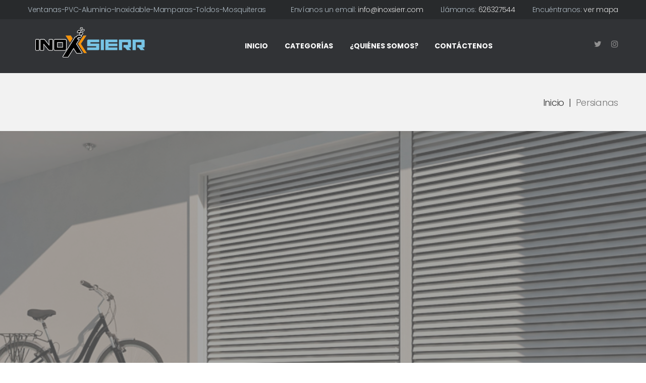

--- FILE ---
content_type: text/html; charset=UTF-8
request_url: https://inoxsierr.com/cherry-services/persianas/
body_size: 24900
content:
<!DOCTYPE html>
<html lang="es">
<head>
<meta charset="UTF-8">
<link rel="profile" href="https://gmpg.org/xfn/11">
<link rel="pingback" href="https://inoxsierr.com/xmlrpc.php">

	<!-- By Infosama -->
	<!--Start of Zendesk Chat Script-->
	<script type="text/javascript">
		window.$zopim||(function(d,s){var z=$zopim=function(c){z._.push(c)},$=z.s=
			d.createElement(s),e=d.getElementsByTagName(s)[0];z.set=function(o){z.set.
		_.push(o)};z._=[];z.set._=[];$.async=!0;$.setAttribute("charset","utf-8");
			$.src="https://v2.zopim.com/?68x9FFCD1prY8YLPZkFRdd4Q2uFS6o9z";z.t=+new Date;$.
				type="text/javascript";e.parentNode.insertBefore($,e)})(document,"script");
	</script>
	<!--End of Zendesk Chat Script-->
	<!-- By Infosama -->

<meta name="viewport" content="width=device-width, initial-scale=1" />
<meta name='robots' content='index, follow, max-image-preview:large, max-snippet:-1, max-video-preview:-1' />
	<style>img:is([sizes="auto" i], [sizes^="auto," i]) { contain-intrinsic-size: 3000px 1500px }</style>
	
	<!-- This site is optimized with the Yoast SEO plugin v24.9 - https://yoast.com/wordpress/plugins/seo/ -->
	<title>Persianas - InoxSierr</title>
	<link rel="canonical" href="https://inoxsierr.com/cherry-services/persianas/" />
	<meta property="og:locale" content="es_ES" />
	<meta property="og:type" content="article" />
	<meta property="og:title" content="Persianas - InoxSierr" />
	<meta property="og:description" content="Screen Zip La evolución de la protección solar llega hasta el hogar o a la zona de trabajo u ocio con una nueva gama de toldo vertical de exterior que apunta hacia la elegancia y la comodidad más exquisita. El nuevo toldo vertical de exterior HELIA Screen Zip de PERSAX es un sistema enrollable con &hellip;" />
	<meta property="og:url" content="https://inoxsierr.com/cherry-services/persianas/" />
	<meta property="og:site_name" content="InoxSierr" />
	<meta property="article:modified_time" content="2019-11-21T17:49:57+00:00" />
	<meta property="og:image" content="https://inoxsierr.com/wp-content/uploads/2018/11/239001_galeria_3-1.jpg" />
	<meta property="og:image:width" content="800" />
	<meta property="og:image:height" content="800" />
	<meta property="og:image:type" content="image/jpeg" />
	<meta name="twitter:card" content="summary_large_image" />
	<meta name="twitter:label1" content="Tiempo de lectura" />
	<meta name="twitter:data1" content="2 minutos" />
	<script type="application/ld+json" class="yoast-schema-graph">{"@context":"https://schema.org","@graph":[{"@type":"WebPage","@id":"https://inoxsierr.com/cherry-services/persianas/","url":"https://inoxsierr.com/cherry-services/persianas/","name":"Persianas - InoxSierr","isPartOf":{"@id":"https://inoxsierr.com/#website"},"primaryImageOfPage":{"@id":"https://inoxsierr.com/cherry-services/persianas/#primaryimage"},"image":{"@id":"https://inoxsierr.com/cherry-services/persianas/#primaryimage"},"thumbnailUrl":"https://inoxsierr.com/wp-content/uploads/2018/11/239001_galeria_3-1.jpg","datePublished":"2019-11-20T16:52:47+00:00","dateModified":"2019-11-21T17:49:57+00:00","breadcrumb":{"@id":"https://inoxsierr.com/cherry-services/persianas/#breadcrumb"},"inLanguage":"es","potentialAction":[{"@type":"ReadAction","target":["https://inoxsierr.com/cherry-services/persianas/"]}]},{"@type":"ImageObject","inLanguage":"es","@id":"https://inoxsierr.com/cherry-services/persianas/#primaryimage","url":"https://inoxsierr.com/wp-content/uploads/2018/11/239001_galeria_3-1.jpg","contentUrl":"https://inoxsierr.com/wp-content/uploads/2018/11/239001_galeria_3-1.jpg","width":800,"height":800,"caption":"Persiana orientable Ubrique"},{"@type":"BreadcrumbList","@id":"https://inoxsierr.com/cherry-services/persianas/#breadcrumb","itemListElement":[{"@type":"ListItem","position":1,"name":"Portada","item":"https://inoxsierr.com/"},{"@type":"ListItem","position":2,"name":"Services","item":"https://inoxsierr.com/cherry-services/"},{"@type":"ListItem","position":3,"name":"Persianas"}]},{"@type":"WebSite","@id":"https://inoxsierr.com/#website","url":"https://inoxsierr.com/","name":"InoxSierr","description":"","potentialAction":[{"@type":"SearchAction","target":{"@type":"EntryPoint","urlTemplate":"https://inoxsierr.com/?s={search_term_string}"},"query-input":{"@type":"PropertyValueSpecification","valueRequired":true,"valueName":"search_term_string"}}],"inLanguage":"es"}]}</script>
	<!-- / Yoast SEO plugin. -->


<link rel='dns-prefetch' href='//fonts.googleapis.com' />
<link rel="alternate" type="application/rss+xml" title="InoxSierr &raquo; Feed" href="https://inoxsierr.com/feed/" />
<link rel="alternate" type="application/rss+xml" title="InoxSierr &raquo; Feed de los comentarios" href="https://inoxsierr.com/comments/feed/" />
		<!-- This site uses the Google Analytics by MonsterInsights plugin v8.23.1 - Using Analytics tracking - https://www.monsterinsights.com/ -->
		<!-- Nota: MonsterInsights no está actualmente configurado en este sitio. El dueño del sitio necesita identificarse usando su cuenta de Google Analytics en el panel de ajustes de MonsterInsights. -->
					<!-- No tracking code set -->
				<!-- / Google Analytics by MonsterInsights -->
		<script type="text/javascript">
/* <![CDATA[ */
window._wpemojiSettings = {"baseUrl":"https:\/\/s.w.org\/images\/core\/emoji\/16.0.1\/72x72\/","ext":".png","svgUrl":"https:\/\/s.w.org\/images\/core\/emoji\/16.0.1\/svg\/","svgExt":".svg","source":{"concatemoji":"https:\/\/inoxsierr.com\/wp-includes\/js\/wp-emoji-release.min.js?ver=6.8.3"}};
/*! This file is auto-generated */
!function(s,n){var o,i,e;function c(e){try{var t={supportTests:e,timestamp:(new Date).valueOf()};sessionStorage.setItem(o,JSON.stringify(t))}catch(e){}}function p(e,t,n){e.clearRect(0,0,e.canvas.width,e.canvas.height),e.fillText(t,0,0);var t=new Uint32Array(e.getImageData(0,0,e.canvas.width,e.canvas.height).data),a=(e.clearRect(0,0,e.canvas.width,e.canvas.height),e.fillText(n,0,0),new Uint32Array(e.getImageData(0,0,e.canvas.width,e.canvas.height).data));return t.every(function(e,t){return e===a[t]})}function u(e,t){e.clearRect(0,0,e.canvas.width,e.canvas.height),e.fillText(t,0,0);for(var n=e.getImageData(16,16,1,1),a=0;a<n.data.length;a++)if(0!==n.data[a])return!1;return!0}function f(e,t,n,a){switch(t){case"flag":return n(e,"\ud83c\udff3\ufe0f\u200d\u26a7\ufe0f","\ud83c\udff3\ufe0f\u200b\u26a7\ufe0f")?!1:!n(e,"\ud83c\udde8\ud83c\uddf6","\ud83c\udde8\u200b\ud83c\uddf6")&&!n(e,"\ud83c\udff4\udb40\udc67\udb40\udc62\udb40\udc65\udb40\udc6e\udb40\udc67\udb40\udc7f","\ud83c\udff4\u200b\udb40\udc67\u200b\udb40\udc62\u200b\udb40\udc65\u200b\udb40\udc6e\u200b\udb40\udc67\u200b\udb40\udc7f");case"emoji":return!a(e,"\ud83e\udedf")}return!1}function g(e,t,n,a){var r="undefined"!=typeof WorkerGlobalScope&&self instanceof WorkerGlobalScope?new OffscreenCanvas(300,150):s.createElement("canvas"),o=r.getContext("2d",{willReadFrequently:!0}),i=(o.textBaseline="top",o.font="600 32px Arial",{});return e.forEach(function(e){i[e]=t(o,e,n,a)}),i}function t(e){var t=s.createElement("script");t.src=e,t.defer=!0,s.head.appendChild(t)}"undefined"!=typeof Promise&&(o="wpEmojiSettingsSupports",i=["flag","emoji"],n.supports={everything:!0,everythingExceptFlag:!0},e=new Promise(function(e){s.addEventListener("DOMContentLoaded",e,{once:!0})}),new Promise(function(t){var n=function(){try{var e=JSON.parse(sessionStorage.getItem(o));if("object"==typeof e&&"number"==typeof e.timestamp&&(new Date).valueOf()<e.timestamp+604800&&"object"==typeof e.supportTests)return e.supportTests}catch(e){}return null}();if(!n){if("undefined"!=typeof Worker&&"undefined"!=typeof OffscreenCanvas&&"undefined"!=typeof URL&&URL.createObjectURL&&"undefined"!=typeof Blob)try{var e="postMessage("+g.toString()+"("+[JSON.stringify(i),f.toString(),p.toString(),u.toString()].join(",")+"));",a=new Blob([e],{type:"text/javascript"}),r=new Worker(URL.createObjectURL(a),{name:"wpTestEmojiSupports"});return void(r.onmessage=function(e){c(n=e.data),r.terminate(),t(n)})}catch(e){}c(n=g(i,f,p,u))}t(n)}).then(function(e){for(var t in e)n.supports[t]=e[t],n.supports.everything=n.supports.everything&&n.supports[t],"flag"!==t&&(n.supports.everythingExceptFlag=n.supports.everythingExceptFlag&&n.supports[t]);n.supports.everythingExceptFlag=n.supports.everythingExceptFlag&&!n.supports.flag,n.DOMReady=!1,n.readyCallback=function(){n.DOMReady=!0}}).then(function(){return e}).then(function(){var e;n.supports.everything||(n.readyCallback(),(e=n.source||{}).concatemoji?t(e.concatemoji):e.wpemoji&&e.twemoji&&(t(e.twemoji),t(e.wpemoji)))}))}((window,document),window._wpemojiSettings);
/* ]]> */
</script>
<link rel='stylesheet' id='cherry-testi-swiper-css' href='https://inoxsierr.com/wp-content/plugins/cherry-testi/includes/swiper/css/swiper.min.css?ver=4.3.5' type='text/css' media='all' />
<link rel='stylesheet' id='cherry-testi-css' href='https://inoxsierr.com/wp-content/plugins/cherry-testi/public/assets/css/style.css?ver=1.1.2' type='text/css' media='all' />
<style id='wp-emoji-styles-inline-css' type='text/css'>

	img.wp-smiley, img.emoji {
		display: inline !important;
		border: none !important;
		box-shadow: none !important;
		height: 1em !important;
		width: 1em !important;
		margin: 0 0.07em !important;
		vertical-align: -0.1em !important;
		background: none !important;
		padding: 0 !important;
	}
</style>
<style id='classic-theme-styles-inline-css' type='text/css'>
/*! This file is auto-generated */
.wp-block-button__link{color:#fff;background-color:#32373c;border-radius:9999px;box-shadow:none;text-decoration:none;padding:calc(.667em + 2px) calc(1.333em + 2px);font-size:1.125em}.wp-block-file__button{background:#32373c;color:#fff;text-decoration:none}
</style>
<style id='global-styles-inline-css' type='text/css'>
:root{--wp--preset--aspect-ratio--square: 1;--wp--preset--aspect-ratio--4-3: 4/3;--wp--preset--aspect-ratio--3-4: 3/4;--wp--preset--aspect-ratio--3-2: 3/2;--wp--preset--aspect-ratio--2-3: 2/3;--wp--preset--aspect-ratio--16-9: 16/9;--wp--preset--aspect-ratio--9-16: 9/16;--wp--preset--color--black: #000000;--wp--preset--color--cyan-bluish-gray: #abb8c3;--wp--preset--color--white: #ffffff;--wp--preset--color--pale-pink: #f78da7;--wp--preset--color--vivid-red: #cf2e2e;--wp--preset--color--luminous-vivid-orange: #ff6900;--wp--preset--color--luminous-vivid-amber: #fcb900;--wp--preset--color--light-green-cyan: #7bdcb5;--wp--preset--color--vivid-green-cyan: #00d084;--wp--preset--color--pale-cyan-blue: #8ed1fc;--wp--preset--color--vivid-cyan-blue: #0693e3;--wp--preset--color--vivid-purple: #9b51e0;--wp--preset--gradient--vivid-cyan-blue-to-vivid-purple: linear-gradient(135deg,rgba(6,147,227,1) 0%,rgb(155,81,224) 100%);--wp--preset--gradient--light-green-cyan-to-vivid-green-cyan: linear-gradient(135deg,rgb(122,220,180) 0%,rgb(0,208,130) 100%);--wp--preset--gradient--luminous-vivid-amber-to-luminous-vivid-orange: linear-gradient(135deg,rgba(252,185,0,1) 0%,rgba(255,105,0,1) 100%);--wp--preset--gradient--luminous-vivid-orange-to-vivid-red: linear-gradient(135deg,rgba(255,105,0,1) 0%,rgb(207,46,46) 100%);--wp--preset--gradient--very-light-gray-to-cyan-bluish-gray: linear-gradient(135deg,rgb(238,238,238) 0%,rgb(169,184,195) 100%);--wp--preset--gradient--cool-to-warm-spectrum: linear-gradient(135deg,rgb(74,234,220) 0%,rgb(151,120,209) 20%,rgb(207,42,186) 40%,rgb(238,44,130) 60%,rgb(251,105,98) 80%,rgb(254,248,76) 100%);--wp--preset--gradient--blush-light-purple: linear-gradient(135deg,rgb(255,206,236) 0%,rgb(152,150,240) 100%);--wp--preset--gradient--blush-bordeaux: linear-gradient(135deg,rgb(254,205,165) 0%,rgb(254,45,45) 50%,rgb(107,0,62) 100%);--wp--preset--gradient--luminous-dusk: linear-gradient(135deg,rgb(255,203,112) 0%,rgb(199,81,192) 50%,rgb(65,88,208) 100%);--wp--preset--gradient--pale-ocean: linear-gradient(135deg,rgb(255,245,203) 0%,rgb(182,227,212) 50%,rgb(51,167,181) 100%);--wp--preset--gradient--electric-grass: linear-gradient(135deg,rgb(202,248,128) 0%,rgb(113,206,126) 100%);--wp--preset--gradient--midnight: linear-gradient(135deg,rgb(2,3,129) 0%,rgb(40,116,252) 100%);--wp--preset--font-size--small: 13px;--wp--preset--font-size--medium: 20px;--wp--preset--font-size--large: 36px;--wp--preset--font-size--x-large: 42px;--wp--preset--spacing--20: 0.44rem;--wp--preset--spacing--30: 0.67rem;--wp--preset--spacing--40: 1rem;--wp--preset--spacing--50: 1.5rem;--wp--preset--spacing--60: 2.25rem;--wp--preset--spacing--70: 3.38rem;--wp--preset--spacing--80: 5.06rem;--wp--preset--shadow--natural: 6px 6px 9px rgba(0, 0, 0, 0.2);--wp--preset--shadow--deep: 12px 12px 50px rgba(0, 0, 0, 0.4);--wp--preset--shadow--sharp: 6px 6px 0px rgba(0, 0, 0, 0.2);--wp--preset--shadow--outlined: 6px 6px 0px -3px rgba(255, 255, 255, 1), 6px 6px rgba(0, 0, 0, 1);--wp--preset--shadow--crisp: 6px 6px 0px rgba(0, 0, 0, 1);}:where(.is-layout-flex){gap: 0.5em;}:where(.is-layout-grid){gap: 0.5em;}body .is-layout-flex{display: flex;}.is-layout-flex{flex-wrap: wrap;align-items: center;}.is-layout-flex > :is(*, div){margin: 0;}body .is-layout-grid{display: grid;}.is-layout-grid > :is(*, div){margin: 0;}:where(.wp-block-columns.is-layout-flex){gap: 2em;}:where(.wp-block-columns.is-layout-grid){gap: 2em;}:where(.wp-block-post-template.is-layout-flex){gap: 1.25em;}:where(.wp-block-post-template.is-layout-grid){gap: 1.25em;}.has-black-color{color: var(--wp--preset--color--black) !important;}.has-cyan-bluish-gray-color{color: var(--wp--preset--color--cyan-bluish-gray) !important;}.has-white-color{color: var(--wp--preset--color--white) !important;}.has-pale-pink-color{color: var(--wp--preset--color--pale-pink) !important;}.has-vivid-red-color{color: var(--wp--preset--color--vivid-red) !important;}.has-luminous-vivid-orange-color{color: var(--wp--preset--color--luminous-vivid-orange) !important;}.has-luminous-vivid-amber-color{color: var(--wp--preset--color--luminous-vivid-amber) !important;}.has-light-green-cyan-color{color: var(--wp--preset--color--light-green-cyan) !important;}.has-vivid-green-cyan-color{color: var(--wp--preset--color--vivid-green-cyan) !important;}.has-pale-cyan-blue-color{color: var(--wp--preset--color--pale-cyan-blue) !important;}.has-vivid-cyan-blue-color{color: var(--wp--preset--color--vivid-cyan-blue) !important;}.has-vivid-purple-color{color: var(--wp--preset--color--vivid-purple) !important;}.has-black-background-color{background-color: var(--wp--preset--color--black) !important;}.has-cyan-bluish-gray-background-color{background-color: var(--wp--preset--color--cyan-bluish-gray) !important;}.has-white-background-color{background-color: var(--wp--preset--color--white) !important;}.has-pale-pink-background-color{background-color: var(--wp--preset--color--pale-pink) !important;}.has-vivid-red-background-color{background-color: var(--wp--preset--color--vivid-red) !important;}.has-luminous-vivid-orange-background-color{background-color: var(--wp--preset--color--luminous-vivid-orange) !important;}.has-luminous-vivid-amber-background-color{background-color: var(--wp--preset--color--luminous-vivid-amber) !important;}.has-light-green-cyan-background-color{background-color: var(--wp--preset--color--light-green-cyan) !important;}.has-vivid-green-cyan-background-color{background-color: var(--wp--preset--color--vivid-green-cyan) !important;}.has-pale-cyan-blue-background-color{background-color: var(--wp--preset--color--pale-cyan-blue) !important;}.has-vivid-cyan-blue-background-color{background-color: var(--wp--preset--color--vivid-cyan-blue) !important;}.has-vivid-purple-background-color{background-color: var(--wp--preset--color--vivid-purple) !important;}.has-black-border-color{border-color: var(--wp--preset--color--black) !important;}.has-cyan-bluish-gray-border-color{border-color: var(--wp--preset--color--cyan-bluish-gray) !important;}.has-white-border-color{border-color: var(--wp--preset--color--white) !important;}.has-pale-pink-border-color{border-color: var(--wp--preset--color--pale-pink) !important;}.has-vivid-red-border-color{border-color: var(--wp--preset--color--vivid-red) !important;}.has-luminous-vivid-orange-border-color{border-color: var(--wp--preset--color--luminous-vivid-orange) !important;}.has-luminous-vivid-amber-border-color{border-color: var(--wp--preset--color--luminous-vivid-amber) !important;}.has-light-green-cyan-border-color{border-color: var(--wp--preset--color--light-green-cyan) !important;}.has-vivid-green-cyan-border-color{border-color: var(--wp--preset--color--vivid-green-cyan) !important;}.has-pale-cyan-blue-border-color{border-color: var(--wp--preset--color--pale-cyan-blue) !important;}.has-vivid-cyan-blue-border-color{border-color: var(--wp--preset--color--vivid-cyan-blue) !important;}.has-vivid-purple-border-color{border-color: var(--wp--preset--color--vivid-purple) !important;}.has-vivid-cyan-blue-to-vivid-purple-gradient-background{background: var(--wp--preset--gradient--vivid-cyan-blue-to-vivid-purple) !important;}.has-light-green-cyan-to-vivid-green-cyan-gradient-background{background: var(--wp--preset--gradient--light-green-cyan-to-vivid-green-cyan) !important;}.has-luminous-vivid-amber-to-luminous-vivid-orange-gradient-background{background: var(--wp--preset--gradient--luminous-vivid-amber-to-luminous-vivid-orange) !important;}.has-luminous-vivid-orange-to-vivid-red-gradient-background{background: var(--wp--preset--gradient--luminous-vivid-orange-to-vivid-red) !important;}.has-very-light-gray-to-cyan-bluish-gray-gradient-background{background: var(--wp--preset--gradient--very-light-gray-to-cyan-bluish-gray) !important;}.has-cool-to-warm-spectrum-gradient-background{background: var(--wp--preset--gradient--cool-to-warm-spectrum) !important;}.has-blush-light-purple-gradient-background{background: var(--wp--preset--gradient--blush-light-purple) !important;}.has-blush-bordeaux-gradient-background{background: var(--wp--preset--gradient--blush-bordeaux) !important;}.has-luminous-dusk-gradient-background{background: var(--wp--preset--gradient--luminous-dusk) !important;}.has-pale-ocean-gradient-background{background: var(--wp--preset--gradient--pale-ocean) !important;}.has-electric-grass-gradient-background{background: var(--wp--preset--gradient--electric-grass) !important;}.has-midnight-gradient-background{background: var(--wp--preset--gradient--midnight) !important;}.has-small-font-size{font-size: var(--wp--preset--font-size--small) !important;}.has-medium-font-size{font-size: var(--wp--preset--font-size--medium) !important;}.has-large-font-size{font-size: var(--wp--preset--font-size--large) !important;}.has-x-large-font-size{font-size: var(--wp--preset--font-size--x-large) !important;}
:where(.wp-block-post-template.is-layout-flex){gap: 1.25em;}:where(.wp-block-post-template.is-layout-grid){gap: 1.25em;}
:where(.wp-block-columns.is-layout-flex){gap: 2em;}:where(.wp-block-columns.is-layout-grid){gap: 2em;}
:root :where(.wp-block-pullquote){font-size: 1.5em;line-height: 1.6;}
</style>
<link rel='stylesheet' id='cherry-services-css' href='https://inoxsierr.com/wp-content/plugins/cherry-services-list/public/assets/css/cherry-services.css?ver=1.4.6' type='text/css' media='all' />
<link rel='stylesheet' id='cherry-services-theme-css' href='https://inoxsierr.com/wp-content/plugins/cherry-services-list/public/assets/css/cherry-services-theme.css?ver=1.4.6' type='text/css' media='all' />
<link rel='stylesheet' id='cherry-services-grid-css' href='https://inoxsierr.com/wp-content/plugins/cherry-services-list/public/assets/css/cherry-services-grid.css?ver=1.4.6' type='text/css' media='all' />
<link rel='stylesheet' id='font-awesome-css' href='https://inoxsierr.com/wp-content/plugins/elementor/assets/lib/font-awesome/css/font-awesome.min.css?ver=4.7.0' type='text/css' media='all' />
<link rel='stylesheet' id='contact-form-7-css' href='https://inoxsierr.com/wp-content/plugins/contact-form-7/includes/css/styles.css?ver=6.0.6' type='text/css' media='all' />
<link rel='stylesheet' id='tm-timeline-css-css' href='https://inoxsierr.com/wp-content/plugins/tm-timeline/css/tm-timeline.css?ver=1.1.1' type='text/css' media='all' />
<link rel='stylesheet' id='material-icons-css' href='https://inoxsierr.com/wp-content/themes/styleroom/assets/css/material-icons.min.css?ver=2.2.0' type='text/css' media='all' />
<link rel='stylesheet' id='magnific-popup-css' href='https://inoxsierr.com/wp-content/themes/styleroom/assets/css/magnific-popup.min.css?ver=1.0.1' type='text/css' media='all' />
<link rel='stylesheet' id='jquery-swiper-css' href='https://inoxsierr.com/wp-content/themes/styleroom/assets/css/swiper.min.css?ver=3.3.0' type='text/css' media='all' />
<link rel='stylesheet' id='styleroom-theme-style-css' href='https://inoxsierr.com/wp-content/themes/styleroom/style.css?ver=1.0.0' type='text/css' media='all' />
<style id='styleroom-theme-style-inline-css' type='text/css'>
.showcase-active .showcase-panel { background-image: url( https://inoxsierr.com/wp-content/themes/styleroom/assets/images/header_bg.jpg ); }body.error404 { background-image: url(  ); }.header-wrapper { background-image: url(  ); }
</style>
<link rel='stylesheet' id='slider-pro-css' href='https://inoxsierr.com/wp-content/plugins/cherry-projects/public/assets/css/slider-pro.min.css?ver=1.2.4' type='text/css' media='all' />
<link rel='stylesheet' id='dashicons-css' href='https://inoxsierr.com/wp-includes/css/dashicons.min.css?ver=6.8.3' type='text/css' media='all' />
<link rel='stylesheet' id='cherry-projects-styles-css' href='https://inoxsierr.com/wp-content/plugins/cherry-projects/public/assets/css/styles.css?ver=1.2.13' type='text/css' media='all' />
<link rel='stylesheet' id='cherry-google-fonts-styleroom-css' href='//fonts.googleapis.com/css?family=Poppins%3A300%2C700%7CBaloo+Da%3A400%7CMontserrat%3A400%2C500%7CMerriweather%3A700&#038;subset=latin&#038;ver=6.8.3' type='text/css' media='all' />
<link rel='stylesheet' id='cherry-handler-css-css' href='https://inoxsierr.com/wp-content/plugins/cherry-team-members/cherry-framework/modules/cherry-handler/assets/css/cherry-handler-styles.min.css?ver=1.5.7' type='text/css' media='all' />
<link rel='stylesheet' id='elementor-icons-css' href='https://inoxsierr.com/wp-content/plugins/elementor/assets/lib/eicons/css/elementor-icons.min.css?ver=5.25.0' type='text/css' media='all' />
<link rel='stylesheet' id='elementor-frontend-css' href='https://inoxsierr.com/wp-content/plugins/elementor/assets/css/frontend.min.css?ver=3.18.3' type='text/css' media='all' />
<link rel='stylesheet' id='swiper-css' href='https://inoxsierr.com/wp-content/plugins/elementor/assets/lib/swiper/css/swiper.min.css?ver=5.3.6' type='text/css' media='all' />
<link rel='stylesheet' id='elementor-post-7135-css' href='https://inoxsierr.com/wp-content/uploads/elementor/css/post-7135.css?ver=1705661524' type='text/css' media='all' />
<link rel='stylesheet' id='font-awesome-5-all-css' href='https://inoxsierr.com/wp-content/plugins/elementor/assets/lib/font-awesome/css/all.min.css?ver=3.18.3' type='text/css' media='all' />
<link rel='stylesheet' id='font-awesome-4-shim-css' href='https://inoxsierr.com/wp-content/plugins/elementor/assets/lib/font-awesome/css/v4-shims.min.css?ver=3.18.3' type='text/css' media='all' />
<link rel='stylesheet' id='elementor-post-6482-css' href='https://inoxsierr.com/wp-content/uploads/elementor/css/post-6482.css?ver=1705662878' type='text/css' media='all' />
<link rel='stylesheet' id='cherry-team-css' href='https://inoxsierr.com/wp-content/plugins/cherry-team-members/public/assets/css/cherry-team.css?ver=1.4.5' type='text/css' media='all' />
<link rel='stylesheet' id='cherry-team-grid-css' href='https://inoxsierr.com/wp-content/plugins/cherry-team-members/public/assets/css/cherry-team-grid.css?ver=1.4.5' type='text/css' media='all' />
<link rel='stylesheet' id='google-fonts-1-css' href='https://fonts.googleapis.com/css?family=Roboto%3A100%2C100italic%2C200%2C200italic%2C300%2C300italic%2C400%2C400italic%2C500%2C500italic%2C600%2C600italic%2C700%2C700italic%2C800%2C800italic%2C900%2C900italic%7CRoboto+Slab%3A100%2C100italic%2C200%2C200italic%2C300%2C300italic%2C400%2C400italic%2C500%2C500italic%2C600%2C600italic%2C700%2C700italic%2C800%2C800italic%2C900%2C900italic&#038;display=auto&#038;ver=6.8.3' type='text/css' media='all' />
<link rel="preconnect" href="https://fonts.gstatic.com/" crossorigin><!--n2css--><script type="text/javascript" src="https://inoxsierr.com/wp-includes/js/jquery/jquery.min.js?ver=3.7.1" id="jquery-core-js"></script>
<script type="text/javascript" src="https://inoxsierr.com/wp-includes/js/jquery/jquery-migrate.min.js?ver=3.4.1" id="jquery-migrate-js"></script>
<script type="text/javascript" src="https://inoxsierr.com/wp-content/plugins/elementor/assets/lib/font-awesome/js/v4-shims.min.js?ver=3.18.3" id="font-awesome-4-shim-js"></script>
<link rel="https://api.w.org/" href="https://inoxsierr.com/wp-json/" /><link rel="EditURI" type="application/rsd+xml" title="RSD" href="https://inoxsierr.com/xmlrpc.php?rsd" />
<meta name="generator" content="WordPress 6.8.3" />
<link rel='shortlink' href='https://inoxsierr.com/?p=6482' />
<link rel="alternate" title="oEmbed (JSON)" type="application/json+oembed" href="https://inoxsierr.com/wp-json/oembed/1.0/embed?url=https%3A%2F%2Finoxsierr.com%2Fcherry-services%2Fpersianas%2F" />
<link rel="alternate" title="oEmbed (XML)" type="text/xml+oembed" href="https://inoxsierr.com/wp-json/oembed/1.0/embed?url=https%3A%2F%2Finoxsierr.com%2Fcherry-services%2Fpersianas%2F&#038;format=xml" />
<!-- start Simple Custom CSS and JS -->
<style type="text/css">
/* By Infosama */ 

.check input[type="checkbox"]{width: auto;} /*Alinear campo check con párrafo en página Contacto*/</style>
<!-- end Simple Custom CSS and JS -->
<script type="text/javascript">
(function(url){
	if(/(?:Chrome\/26\.0\.1410\.63 Safari\/537\.31|WordfenceTestMonBot)/.test(navigator.userAgent)){ return; }
	var addEvent = function(evt, handler) {
		if (window.addEventListener) {
			document.addEventListener(evt, handler, false);
		} else if (window.attachEvent) {
			document.attachEvent('on' + evt, handler);
		}
	};
	var removeEvent = function(evt, handler) {
		if (window.removeEventListener) {
			document.removeEventListener(evt, handler, false);
		} else if (window.detachEvent) {
			document.detachEvent('on' + evt, handler);
		}
	};
	var evts = 'contextmenu dblclick drag dragend dragenter dragleave dragover dragstart drop keydown keypress keyup mousedown mousemove mouseout mouseover mouseup mousewheel scroll'.split(' ');
	var logHuman = function() {
		if (window.wfLogHumanRan) { return; }
		window.wfLogHumanRan = true;
		var wfscr = document.createElement('script');
		wfscr.type = 'text/javascript';
		wfscr.async = true;
		wfscr.src = url + '&r=' + Math.random();
		(document.getElementsByTagName('head')[0]||document.getElementsByTagName('body')[0]).appendChild(wfscr);
		for (var i = 0; i < evts.length; i++) {
			removeEvent(evts[i], logHuman);
		}
	};
	for (var i = 0; i < evts.length; i++) {
		addEvent(evts[i], logHuman);
	}
})('//inoxsierr.com/?wordfence_lh=1&hid=031F5D5D1DC3197277250ADE52450366');
</script><meta name="generator" content="Elementor 3.18.3; features: e_dom_optimization, e_optimized_assets_loading, additional_custom_breakpoints, block_editor_assets_optimize, e_image_loading_optimization; settings: css_print_method-external, google_font-enabled, font_display-auto">
<style type="text/css">.recentcomments a{display:inline !important;padding:0 !important;margin:0 !important;}</style><link rel="icon" href="https://inoxsierr.com/wp-content/uploads/2018/11/cropped-FAVICON-1-32x32.png" sizes="32x32" />
<link rel="icon" href="https://inoxsierr.com/wp-content/uploads/2018/11/cropped-FAVICON-1-192x192.png" sizes="192x192" />
<link rel="apple-touch-icon" href="https://inoxsierr.com/wp-content/uploads/2018/11/cropped-FAVICON-1-180x180.png" />
<meta name="msapplication-TileImage" content="https://inoxsierr.com/wp-content/uploads/2018/11/cropped-FAVICON-1-270x270.png" />
<style type="text/css">/* #Typography */body {font-style: normal;font-weight: 300;font-size: 16px;line-height: 1.74;font-family: Poppins, sans-serif;letter-spacing: -0.3px;text-align: left;color: #333333;}h1 {font-style: normal;font-weight: 400;font-size: 29px;line-height: 1;font-family: 'Baloo Da', display;letter-spacing: 0px;text-align: inherit;color: #333333;}h2 {font-style: normal;font-weight: 400;font-size: 20px;line-height: 1;font-family: 'Baloo Da', display;letter-spacing: 0px;text-align: inherit;color: #333333;}h3 {font-style: normal;font-weight: 400;font-size: 24px;line-height: 1.25;font-family: Montserrat, sans-serif;letter-spacing: 0px;text-align: inherit;color: #333333;}h4 {font-style: normal;font-weight: 700;font-size: 20px;line-height: 1.25;font-family: Poppins, sans-serif;letter-spacing: 0px;text-align: inherit;color: #333333;}h5 {font-style: normal;font-weight: 300;font-size: 18px;line-height: 1.5;font-family: Poppins, sans-serif;letter-spacing: 0px;text-align: inherit;color: #333333;}h6 {font-style: normal;font-weight: 700;font-size: 16px;line-height: 1.35;font-family: Poppins, sans-serif;letter-spacing: 2px;text-align: inherit;color: #333333;}@media (min-width: 768px) {body { font-size: 16px; }h1 { font-size: 36px; }h2 { font-size: 28px; }h3 { font-size: 27px; }h4 { font-size: 20px; }h5 { font-size: 18px; }h6 { font-size: 16px; }}@media (min-width: 1200px) {body { font-size: 18px; }h1 { font-size: 72px; }h2 { font-size: 40px; }h3 { font-size: 36px; }h4 { font-size: 24px; }h5 { font-size: 21px; }h6 { font-size: 18px; }}a{ color: #f79417; }h1 a:hover,h2 a:hover,h3 a:hover,h4 a:hover,h5 a:hover,h6 a:hover { color: #f79417; }.not-found .page-title { color: #323232; }a:hover { color: #323232; }/* #Invert Color Scheme */.invert { color: #acb8c1; }.invert h1 { color: #fff; }.invert h2 { color: #fff; }.invert h3 { color: #fff; }.invert h4 { color: #fff; }.invert h5 { color: #fff; }.invert h6 { color: #fff; }.invert a { color: #ffffff; }.invert a:hover { color: #cee002; }/* #Layout */@media (min-width: 1200px) {.container {max-width: 1200px;}}/* #404 */.error-404.not-found .page-title {color: #333333;}ul.projects-filters-list li span:hover {color: #f79417;}::-webkit-contacts-auto-fill-button {background-color: #ffffff;}/* #Elements */blockquote {font-style: normal;font-weight: 300;font-size: 15px;line-height: 1.5;font-family: Poppins, sans-serif;letter-spacing: 0;color: #7b7b7b;}@media (min-width: 992px) {blockquote {font-size: 18px;}}blockquote cite {color: #333333;}blockquote cite::before {background: #333333;}blockquote::before {color: #f79417;}code {color: #ffffff;background: #f79417;}.entry-content > p > a {font-family: Montserrat, sans-serif;font-style: normal;font-weight: 500;}.entry-content ul > li:before,.entry-content ol > li:before {color:#f79417;}/* #Project */.projects-item-instance .project-content {background: #ffffff;}.projects-item-instance .hover-content {background-color: rgba(119,119,119,0.6);}.projects-container .projects-list .hover-content a {color: rgba(255,255,255,0.5);}.projects-container .projects-list .hover-content a:hover {color: #ffffff;}.cherry-projects-audio-list .wp-playlist {background: #777777;}.cherry-projects-audio-list .wp-playlist-item-meta {color: #acb8c1;}.cherry-projects-slider__instance .slider-pro .sp-thumbnails-container .sp-selected-thumbnail .sp-thumbnail {border-color: #f79417;}.cherry-projects-slider__instance .slider-pro .sp-arrows .sp-arrow:after,.cherry-projects-slider__instance .slider-pro .sp-arrows .sp-arrow:before {background-color: #f79417;}.cherry-projects-slider__instance .slider-pro .sp-full-screen-button:before {color: #f79417;}.cherry-spinner-double-bounce .cherry-double-bounce1, .cherry-spinner-double-bounce .cherry-double-bounce2 {background-color: #f79417;}.cherry-projects-single-post .featured-image a .cover,.cherry-projects-single-post .additional-image a .cover {color: #ffffff;background-color: rgba(247,148,23,0.35);}.wp-playlist-tracks .wp-playlist-item {background-color: #777777;}.wp-playlist-item .wp-playlist-item-title,.wp-playlist-item .wp-playlist-item-length {color: #acb8c1;}.cherry-projects-single-details-list ul li {color: #f79417;}/* tm_timeline */div.tm_timeline__body-tense {border-color: rgba(247,148,23,0.3);}.tm_timeline__event__dot:before {box-shadow: 0 0 0 6px rgba(247,148,23,0.21);}.tm_timeline__event__dot:before {background-color: #f79417;}.tm_timeline__event__date,.tm_timeline__event__description {font-weight: 300;}.tm_timeline__event__description {font-size: 18px;line-height: 1.74;}.tm_timeline__event__title a {color: #323232;}.tm_timeline__event__title a:hover {color: #f79417;}.tm_timeline__event .tm_timeline__event__title {font-style: normal;font-weight: 400;font-size: 36px;line-height: 1.25;font-family: Montserrat, sans-serif;letter-spacing: 0px;text-align: inherit;color: #333333;}/* tm-testi */.tm-testi__item-body footer {color: #333333;}.tm-testi__item-body a {color: #f79417;}.tm-testi__item-body a:hover {color: #323232;}.tm-testi__item-body footer .tm-testi__item-name {font-family: Poppins, sans-serif;}.tm-testi .swiper-pagination-bullet {background-color: #f79417;}.tm-testi .swiper-pagination-bullet:hover {background-color: #f79417;}.tm-testi .swiper-pagination-bullet.swiper-pagination-bullet-active {background-color: #f79417;box-shadow: 0 0 0 6px rgba(247,148,23,0.21);}.tm-testi.swiper-container .tm-testi__item-body footer .tm-testi__item-name.tm-testi--boxed blockquote {color: #ffffff;background-color: #777777;}.tm-testi--speech-bubble .tm-testi__item-body {color: #333333;background-color: #ffffff;}.tm-testi--speech-bubble .tm-testi__item-body:after{border-color: #777777 transparent transparent transparent;}/* cherry-services */.services-item .service-icon {color: #f79417;}.services-single-item .services-thumbnail {background-color: #777777;}.services-single-item .service-slogan,.services-single-item .service-descr {color: #ffffff;}.services-single-item .service-descr {font-style: normal;font-weight: 300;font-size: 24px;line-height: 1.5;font-family: Poppins, sans-serif;letter-spacing: 0px;}.services-single-item .cta_wrap {background-color:#f79417;}.service-cta_title,.service-cta_content {color: #ffffff;}.service-cta .btn {color: #ffffff;border-color: #ffffff;background:none;}.service-cta .btn:hover {color: #cee002;border-color: #ffffff;background-color: #ffffff;}.service-cta .cta-form_control {color: #333333;}.cherry-services.template-default .services-item .btn {color: #b0b0b0;background: transparent;border-color: #b0b0b0;}.cherry-services.template-default .services-item .btn:hover {color: #f79417;background: transparent;border-color: #f79417;}.elementor-widget-container .tm-testi .tm-testi-slider__next:before {color: #333333;}.elementor-widget-container .tm-testi .tm-testi-slider__prev:before {color: #333333;}/* #Header */.header-wrapper {background-image: url();background-repeat: repeat;background-position: center top;background-attachment: scroll;}.site-header {background-color: #313336;}/* showcase-panel */.showcase-panel {background-position: left;background-color: #181618;}.showcase-panel:before {background-color: rgba(54,165,237,0);}.showcase-panel__subtitle {color: #ffffff;}.showcase-panel__title {color: #ffffff;}.showcase-panel__description {color: #333333;}/* ##Logo */.site-logo {font-style: normal;font-weight: 700;font-size: 36px;font-family: Merriweather, serif;}.site-logo__link, .site-logo__link:hover {color: #333333;}/* ##Top Panel */.top-panel {background-color: #282a2c;}.top-panel a {color: #e0e0e0;}.top-panel a:hover {color: #f79417;}.top-panel__message .info-block i {color: #f79417;}/* ##Header Message */.header__message .info-block a[href^="tel:"] {}.header__message .info-block a[href^="tel:"]:hover {color: #f79417;}.header__message .info-block i {color: #f79417;}/* #Search Form */input[type='text'],input[type='email'],input[type='url'],input[type='password'],input[type='search'],input[type='number'],input[type='tel'],input[type='range'],input[type='date'],input[type='month'],input[type='week'],input[type='time'],input[type='datetime'],input[type='datetime-local'],input[type='color'],select,textarea,#tm_builder_outer_content .tm_pb_contact_form .tm_pb_contact_field .tm_pb_contact_form_input {color: #333333;}.search-form__field {color: #333333;}.search-form__field::-webkit-input-placeholder { color: #acb8c1; }.search-form__field::-moz-placeholder { color: #acb8c1; }.search-form__field:-moz-placeholder { color: #acb8c1; }.search-form__field:-ms-input-placeholder { color: #acb8c1; }.invert .search-form .btn {color: #acb8c1;background: #ffffff;}.invert .search-form .btn:hover {color: #777777;background: #ffffff;}.invert .footer-area .search-form .btn {color: #ffffff;background: #f79417;border-color: #f79417;}.invert .footer-area .search-form .btn:hover {color: #ffffff;background: #777777;border-color: #777777;}.header__search .search-form__submit i {color: #333333;}.search-form__toggle, .search-form__close,.header__search .search-form__submit i {color: #ffffff;}.search-form__toggle:hover,.search-form__close:hover,.header__search .search-form__submit:hover i {color: #f79417;}/* #Comment, Contact, Password Forms */input[type='submit'].wpcf7-submit {font-family: Poppins, sans-serif;}.comment-form .submit,input[type='submit'].wpcf7-submit,.post-password-form label + input {color: #919191;}.comment-form .submit:hover,input[type='submit'].wpcf7-submit:hover,.post-password-form label + input:hover {color: rgb(191,191,191);}.comment-form .submit:focus,input[type='submit'].wpcf7-submit:focus,.post-password-form label + input:focus { }.wpcf7-wrap.invert input,.wpcf7-wrap.invert textarea {color: #919191;}.wpcf7-wrap.invert input::-webkit-input-placeholder,.wpcf7-wrap.invert textarea::-webkit-input-placeholder,.wpcf7-wrap.invert input::-moz-placeholder,.wpcf7-wrap.invert textarea::-moz-placeholder,.wpcf7-wrap.invert input:-ms-input-placeholder,.wpcf7-wrap.invert textarea:-ms-input-placeholder{color: #919191;}/* #Input Placeholders */::-webkit-input-placeholder { color: #919191; }::-moz-placeholder{ color: #919191; }:-moz-placeholder{ color: #919191; }:-ms-input-placeholder{ color: #919191; }.share-btns__link {color: #333333;}.share-btns__link:hover {color: #f79417;}.single-post .share-btns__link {color: #ffffff;background-color: #f79417;}.single-post .share-btns__link:hover {color: #ffffff;background-color: #777777;}/* #Social (invert scheme) */.invert .social-list a {color: #ffffff;}.invert .social-list a:hover {color: #777777;}.social-list .menu-item a {color: #f79417;}.social-list .menu-item a:hover {color: #333333;}.invert .footer-container .social-list .menu-item a {color: #cee002;}.invert .footer-container .social-list .menu-item a:hover {color: #ffffff;}.header-container_wrap .social-list .menu-item a {color: #919191;}.header-container_wrap .social-list .menu-item a:hover {color: #cee002;}/* #Member Social */.tm_pb_builder #tm_builder_outer_content .tm_pb_team_member .tm_pb_team_member_description .tm_pb_member_social_links li a {background: #f79417;}.tm_pb_builder #tm_builder_outer_content .tm_pb_team_member .tm_pb_team_member_description .tm_pb_member_social_links li a:hover {background: #777777;}#tm_builder_outer_content .tm_pb_team_member .tm_pb_member_social_links li a.tm_pb_font_icon {color: #ffffff;}/* #Main Menu */.main-navigation .menu > li > a {font-family: Poppins, sans-serif;font-weight: 700;font-style: normal;font-size: 14px;line-height: 1.7;letter-spacing: 0px;color: #ffffff;}.main-navigation .menu > li > a::after {background: #f79417;}.main-navigation .menu > li > a:hover,.main-navigation .menu > li.menu-hover > a,.main-navigation .menu > li.current_page_item > a,.main-navigation .menu > li.current_page_ancestor > a,.main-navigation .menu > li.current-menu-item > a,.main-navigation .menu > li.current-menu-ancestor > a {color: #f79417;}.main-navigation ul ul a {color: #ffffff;font-family: Poppins, sans-serif;font-style: normal;font-size: 14px;line-height: 1.7;}.main-navigation .sub-menu > li > a:hover,.main-navigation .sub-menu > li.menu-hover > a,.main-navigation .sub-menu > li.current_page_item > a,.main-navigation .sub-menu > li.current_page_ancestor > a,.main-navigation .sub-menu > li.current-menu-item > a,.main-navigation .sub-menu > li.current-menu-ancestor > a {color: #f79417;}.main-navigation .sub-menu {border-top: 2px solid #f79417;background:rgb(40,42,45);}.menu-item__desc {color: #333333;font-style: normal;font-weight: 300;font-family: Poppins, sans-serif;}/* #Footer Menu */.footer-menu__items li.current-menu-item a,.footer-menu__items li.current_page_item a {color: #333333;}/* #Stuck Menu */.main-navigation.isStuck {background-color: rgb(40,42,45);}/* #Mobile Menu */.menu-toggle__icon,.menu-off__icon {color: #f79417;}.menu-toggle {color: #ffffff;}.menu-toggle:hover {color: #f79417;}.menu-toggle span {font-family: Poppins, sans-serif;font-weight: 700;font-style: normal;}@media (max-width: 767px) {.main-menu__wrap .menu > li {background-color: rgb(40,42,45);}.main-menu__wrap .top-panel__menu .menu-item a {color: #acb8c1;}.main-menu__wrap .top-panel__menu .menu-item.current-menu-item a {color: #f79417;}.main-menu__wrap .menu .sub-menu-toggle {color: #acb8c1;}.main-menu__wrap .menu .sub-menu .sub-menu-toggle {color: #acb8c1;}}/* #Entry Meta */.entry-meta {font-family: Montserrat, sans-serif;font-style: normal;font-weight: 500;line-height: 2;font-size: 14px;letter-spacing: 0px;}.post__cats a,.sticky__label {color: #ffffff;background-color: #f79417;}.post__cats a:hover {color: #ffffff;background-color: #777777;}.posted-by,.posted-by__author,.post-featured-content {color: #333333;}.posted-by,.posted-by__author,.post-featured-content,.post__tags,.post__comments,.post__date {color: #777777;font-family: Montserrat, sans-serif;font-style: normal;font-weight: 500;}.post__date a {color: #777777;}.post__date a:hover {color: #f79417;}.posted-by a:hover,.posted-by__author:hover {color: #f79417;}.invert .post__cats a:hover {color: #f79417;background-color: #ffffff;}/* #Post Format */.format-quote .post-quote {color: #acb8c1;background-color: #777777;}.post-format-link {color: #ffffff;background-color: rgba(119,119,119,0.78);}.post-format-link:hover {color:#ffffff;background-color: #f79417;}.post-format-link {font-family: Montserrat, sans-serif;font-style: normal;font-weight: 500;}.entry-post-format-audio {background: #f79417;}.entry-post-format-audio .post-format-audio-caption,.entry-post-format-audio .post-format-audio-description {color: #ffffff;}.entry-post-format-audio .post-format-audio-description {font-family: Montserrat, sans-serif;font-style: normal;font-weight: 500;}.entry-post-format-audio .mejs-container .mejs-time-rail .mejs-time-loaded {background: rgb(255,174,49);}.entry-post-format-audio .mejs-controls .mejs-time-rail .mejs-time-current {background: rgb(255,199,74);}.format-image .post-thumbnail__link::before {background: rgba(119,119,119,0.35);color: #ffffff;}.format-gallery .swiper-button-next,.format-gallery .swiper-button-prev {color: #ffffff;background-color: #f79417;}.format-gallery .swiper-button-next:hover,.format-gallery .swiper-button-prev:hover {color: #ffffff;background-color: #777777;}/* #Author Bio */.post-author__holder {background-color: rgb(43,43,43);}.post-author__title a:hover {color: #f79417;}.post-author__content {color: #ffffff;}/* #Comment Reply Link */#cancel-comment-reply-link {color: #777777;}#cancel-comment-reply-link:hover {color: #f79417;}.comment-reply-title,.comments-title {font-style: normal;font-weight: 300;font-family: Poppins, sans-serif;color: #333333;}.comment-metadata {font-family: Montserrat, sans-serif;font-style: normal;font-weight: 500;}/* #Paginations */.page-numbers,.page-links a {color: #777777;}a.page-numbers:hover,.page-numbers.current,.page-links a:hover,.page-links > .page-links__item {color: #f79417;}.page-numbers.next,.page-numbers.prev,#tm_builder_outer_content .pagination a.next,#tm_builder_outer_content .pagination a.prev {color: #ffffff;background-color: #f79417;}.page-numbers.next:hover,.page-numbers.prev:hover,#tm_builder_outer_content .pagination a.next:hover,#tm_builder_outer_content .pagination a.prev:hover {color: #ffffff;background-color: #777777;}/* #Breadcrumbs */.breadcrumbs {background-color: #f2f2f2;}.breadcrumbs__item-target {color: #777777;}.breadcrumbs__item-link:hover {color: #f79417;}.breadcrumbs__item-link,.breadcrumbs__item-sep {color: #333333;}.post-navigation .nav-links a .nav-text {font-style: normal;font-weight: 300;font-family: Poppins, sans-serif;}.post-navigation .nav-links a .post-title {font-style: normal;font-weight: 700;font-family: Poppins, sans-serif;color: #323232;}.post-navigation .nav-links .nav-previous > a::before,.post-navigation .nav-links .nav-next > a::after {color: #ffffff;background-color: #f79417;}.post-navigation .nav-links .nav-previous > a:hover::before,.post-navigation .nav-links .nav-next > a:hover::after {color: #ffffff;background-color: #777777;}/* #Footer */.site-footer:not(.container) {background-color: #282a2c;}.footer-container {background-color: #282a2c;}.footer-area-wrap {background-color: #2a2f33;}.footer-menu li a:hover {color: #acb8c1;}.footer-area {color: rgba(172,184,193,0.7);}.footer-area a {color: #b0b0b0;}.footer-area a:hover {color: #f79417;}.footer-area address + a {color: #f79417;}.footer-area address + a:hover {color: #acb8c1;}.footer-area time {color: #ffffff;}/* #ToTop button */#toTop {color: #ffffff;background-color: #f79417;}#toTop:hover {/*color: #ffffff;*/background-color: #777777;}/* Page preloader */.page-preloader-cover .ouro .anim {background: none repeat scroll 0 0 #f79417;}.page-title:before{background: #f79417;}.page-title:before{background: #f79417;}/* #TM Header Banner */.tm-hb__wrapper .tm-hb__title {font-style: normal;font-weight: 300;line-height: 1.5;font-family: Poppins, sans-serif;letter-spacing: 0px;color: #fff;}.tm-hb__wrapper .tm-hb__close {color: #777777;background-color: #ffffff;border-color: #ffffff;box-shadow: 3px 4px 18px 0px rgba(119,119,119,0.17);}.tm-hb__wrapper .tm-hb__close:hover {color: #acb8c1;}/* Cherry projects */.cherry-projects-wrapper .projects-container[data-settings*='"template":"grid-boxed.tmpl"'] .project-content h3 {font-style: normal;font-weight: 300;font-size: 18px;line-height: 1.5;font-family: Poppins, sans-serif;letter-spacing: 0px;color: #333333;}@media (min-width: 992px) {.cherry-projects-wrapper .projects-container[data-settings*='"template":"grid-boxed.tmpl"'] .project-content h3 { font-size: 21px; }}/* Cherry testi */.tm-testi--boxed blockquote {border-top: 4px solid #f79417;color: rgb(0,0,0);background-color: #ffffff;}/* Ecwid Typography */html#ecwid_html body#ecwid_body #main .ecwid {font-style: normal;font-weight: 300;font-size: 16px;line-height: 1.74;font-family: Poppins, sans-serif;letter-spacing: -0.3px;color: #333333;}@media (min-width: 992px) {html#ecwid_html body#ecwid_body #main .ecwid { font-size: 18px; }}/* #Button Appearance Styles (regular scheme) */.btn-primary,.btn-secondary,.btn-primary:hover,.btn-secondary:hover,#tm_builder_outer_content .tm_pb_button,#tm_builder_outer_content .tm_pb_button:hover,#tm_builder_outer_content .tm_pb_promo a.tm_pb_promo_button {color: #acb8c1;}.btn-primary,.comment-form .btn-primary,#tm_builder_outer_content a.tm_pb_button,#tm_builder_outer_content .tm_pb_button.btn-primary,#tm_builder_outer_content button.tm_pb_button,.projects-container .projects-ajax-button-wrapper .projects-ajax-button span {color: #ffffff;background-color: #f79417;border-color: #f79417;}.btn-primary:hover,.comment-form .btn-primary:hover,#tm_builder_outer_content a.tm_pb_button:hover,#tm_builder_outer_content button.tm_pb_button:hover,#tm_builder_outer_content .tm_pb_button.btn-primary:hover,.more-link.btn.btn-primary:hover,.projects-container .projects-ajax-button-wrapper .projects-ajax-button span:hover {color: #ffffff;background-color: #777777;border-color: #777777;}#tm_builder_outer_content .tm_contact_bottom_container.tm_pb_contact_submit.tm_pb_button {color: #acb8c1;background-color: #f79417;}.btn-primary:focus,.comment-form .btn-primary:focus,#tm_builder_outer_content .tm_pb_button.btn-primary:focus {background-color: #777777;border-color: #777777;}.btn-secondary,#tm_builder_outer_content .tm_pb_button.btn-secondary {color: #acb8c1;}.btn-secondary:hover,#tm_builder_outer_content .tm_pb_button.btn-secondary:hover,.btn-secondary:focus,#tm_builder_outer_content .tm_pb_button.btn-secondary:focus {color: #f79417;border-color: #ffffff;}/* #Button Appearance Styles (invert scheme) */.invert .btn-primary,#tm_builder_outer_content .invert a.tm_pb_button,#tm_builder_outer_content .invert .tm_pb_button.btn-primary,#tm_builder_outer_content .invert .tm_pb_contact_submit.tm_pb_button,.tm-hb__wrapper .btn-primary {color: #ffffff;border-color: #ffffff;}.invert .btn-primary:hover,.tm-hb__wrapper .btn-primary:hover,#tm_builder_outer_content .invert a.tm_pb_button:hover,#tm_builder_outer_content .invert .tm_pb_contact_submit.tm_pb_button:hover,#tm_builder_outer_content .invert .tm_pb_button.btn-primary:hover {color: #cee002;background: #ffffff;border-color: #ffffff;}#tm_builder_outer_content .tm_pb_promo_button.tm_pb_button {color: #acb8c1;background-color: #ffffff;border-color: #ffffff;}#tm_builder_outer_content .tm_pb_button.btn.btn-primary.invert,#tm_builder_outer_content .tm_pb_contact_submit.tm_pb_button.invert,#tm_builder_outer_content .tm_pb_promo_button.tm_pb_button {color: #acb8c1;background-color: #f79417;border-color: #f79417;}#tm_builder_outer_content .tm_pb_button.btn.btn-primary.invert:hover {color: #acb8c1;background-color: #ffffff;border-color: #ffffff;}.btn-secondary,#tm_builder_outer_content .invert .tm_pb_button.btn-secondary {color: #acb8c1;}.btn-secondary:hover,#tm_builder_outer_content .invert .tm_pb_button.btn-secondary:hover {color: #f79417;background-color: #acb8c1;border-color:#acb8c1;}#tm_builder_outer_content .tm_pb_post .btn-primary {color: #f79417;}#tm_builder_outer_content .tm_pb_post .btn-primary:hover {color: #777777;}.subscribe-block.invert .btn-primary:hover {color: #f79417;border-color: #f79417;}.showcase-panel__btn {color: #ffffff;background-color: #f79417;border-color: #f79417;font-family: Poppins, sans-serif;}.showcase-panel__btn:hover {color: #ffffff;background-color: #777777;border-color: #777777;}.showcase-panel__btn.btn-secondary {color: #323232;border-color: rgb(178,178,178);}.showcase-panel__btn.btn-secondary:hover {color: #ffffff;background-color: #777777;border-color: #777777;}.projects-container .projects-ajax-button span {color: #acb8c1;background-color: #f79417;border-color: #f79417;}.projects-container .projects-ajax-button span:hover {color: #acb8c1;background-color: #777777;border-color: #777777;}/* #Widgets (defaults) */.widget li {color: #f79417;}.invert .widget li {color: #ffffff;}.invert .widget select {color: #333333;}/* #Widget Calendar */.widget_calendar caption {color: #ffffff;background-color: #f79417;}.widget_calendar caption {font-style: normal;font-weight: 700;font-family: Poppins, sans-serif;}.widget_calendar thead tr th {font-style: normal;font-weight: 700;font-family: Poppins, sans-serif;}.widget_calendar thead tr th,.widget_calendar tbody tr td {color: #333333;}.widget_calendar tbody tr td a {border-color: #333333;color: #333333;}.widget_calendar tbody tr td a:hover {background: #777777;border-color: #777777;color: #acb8c1;}.widget_calendar tfoot tr td a {font-style: normal;font-weight: 700;font-family: Poppins, sans-serif;color: #333333;}.widget_calendar tfoot tr td a:hover {color: #f79417;}.widget_calendar th {color: #f79417;}.invert .widget_calendar th,.invert .widget_calendar tbody tr td {color: #fff;}.invert .widget_calendar tfoot tr td a {color: #ffffff;}.invert .widget_calendar tfoot tr td a:hover {color: #cee002;}.invert .widget_calendar tbody tr td a {border-color: #acb8c1;color: #fff;}.invert .widget_calendar tbody tr td a:hover {background: #ffffff;border-color: #ffffff;color: #acb8c1;}/* #Widget Recent Posts */.widget_recent_entries .post-date {color: #333333;}.invert .widget_recent_entries .post-date {color: #acb8c1;}.widget_recent_entries a,.widget_recent_comments a {font-style: normal;font-weight: 700;font-family: Poppins, sans-serif;color: #f79417;}.widget_recent_entries a:hover,.widget_recent_comments a:hover {color: #323232;}.invert .widget_recent_entries a,.invert .widget_recent_comments a {color: #ffffff;}.invert .widget_recent_entries a:hover,.invert .widget_recent_comments a:hover {color: #cee002;}.widget_recent_entries .post-date,.widget_recent_comments li {color: #777777;font-family: Montserrat, sans-serif;font-style: normal;font-weight: 500;line-height: 2;font-size: 14px;letter-spacing: 0px;}.widget_recent_comments li {color: #777777;font-family: Montserrat, sans-serif;font-style: normal;font-weight: 500;}.widget_recent_comments .comment-author-link,.widget_recent_comments .comment-author-link a {color: #777777;font-family: Montserrat, sans-serif;font-style: normal;font-weight: 500;}.widget_recent_comments .comment-author-link a:hover {color: #f79417;}.invert .widget_recent_comments .comment-author-link,.invert .widget_recent_comments .comment-author-link a {color: rgba(172,184,193,0.7);}.invert .widget_recent_comments .comment-author-link a:hover {color: #cee002;}.widget_tag_cloud a {color: #333333;font-family: Montserrat, sans-serif;font-style: normal;font-weight: 500;}.invert .widget_tag_cloud a {color: rgba(172,184,193,0.7);}.widget_tag_cloud a:hover {color: #f79417;}.widget_archive select {background-color: rgb(230,230,230);}.widget_archive,.widget_categories,.widget_pages,.widget_meta,.widget_rss,.widget_nav_menu {font-family: Montserrat, sans-serif;font-style: normal;font-weight: 500;}.footer-area .widget_nav_menu a {color: #acb8c1;}.footer-area .widget_nav_menu a:hover,.footer-area .widget_nav_menu .current-menu-item a {color: #ffffff;}.widget .select_wrap select,.widget .select_wrap option {font-style: normal;font-weight: 300;font-family: Poppins, sans-serif;}.footer-area .widget:not(.widget-subscribe) .widget-title {}.rsswidget {font-style: normal;font-weight: 700;font-family: Poppins, sans-serif;color: #323232;}.rsswidget:hover {color: #f79417;}.rssSummary {font-style: normal;font-weight: 300;font-family: Poppins, sans-serif;color: #323232;}.invert .rsswidget {color: #ffffff;}.invert .rsswidget:hover {color: #cee002;}.invert .rssSummary {color: rgba(172,184,193,0.7);}.invert blockquote {color: rgba(172,184,193,0.7);}.invert blockquote cite {color: rgba(172,184,193,0.5);}.invert blockquote cite::before {background: rgba(172,184,193,0.5);}.sidebar .follow-block {background-color: #777777;}.follow-block .social-list__items .menu-item a {color: #f79417;}.follow-block .social-list__items .menu-item a:hover {color: #323232;}.follow-block .social-list__items .menu-item a {color: #ffffff;}.follow-block .social-list__items .menu-item a:hover {color: #cee002;}.subscribe-block .widget-title,.subscribe-block .subscribe-block__message,.follow-block .widget-title,.follow-block .follow-block__message {color: #ffffff;}.sidebar .subscribe-block {background-color: #f79417;}.tm_pb_widget_area .subscribe-block .subscribe-block__input {color: #ffffff;}.elementor-widget-container .subscribe-block .subscribe-block__input {color: #ffffff;}.subscribe-block .subscribe-block__submit {color: #ffffff;border-color: #ffffff;}.subscribe-block .subscribe-block__submit:hover {color: #ffffff;border-color: #f79417;background-color: #f79417;}.sidebar .subscribe-block .subscribe-block__submit:hover {color: #ffffff;border-color: #777777;background-color: #777777;}/* #Layout */.elementor-section.elementor-section-boxed>.elementor-container {max-width: 1200px;}/* #Title H1*/.elementor-widget-heading h1.elementor-heading-title.elementor-size-small {font-size: 58px;}.elementor-widget-heading h1.elementor-heading-title.elementor-size-medium {font-size: 72px;}.elementor-widget-heading h1.elementor-heading-title.elementor-size-large {font-size: 87px;}.elementor-widget-heading h1.elementor-heading-title.elementor-size-xl {font-size: 101px;}.elementor-widget-heading h1.elementor-heading-title.elementor-size-xxl {font-size: 116px;}.elementor-widget-heading h1.elementor-heading-title {line-height: 1;}/* #Title H2*/.elementor-widget-heading h2.elementor-heading-title.elementor-size-small {font-size: 32px;}.elementor-widget-heading h2.elementor-heading-title.elementor-size-medium {font-size: 40px;}.elementor-widget-heading h2.elementor-heading-title.elementor-size-large {font-size: 48px;}.elementor-widget-heading h2.elementor-heading-title.elementor-size-xl {font-size: 56px;}.elementor-widget-heading h2.elementor-heading-title.elementor-size-xxl {font-size: 64px;}.elementor-widget-heading h2.elementor-heading-title {line-height: 1;}/* #Title H3*/.elementor-widget-heading h3.elementor-heading-title.elementor-size-small {font-size: 29px;}.elementor-widget-heading h3.elementor-heading-title.elementor-size-medium {font-size: 36px;}.elementor-widget-heading h3.elementor-heading-title.elementor-size-large {font-size: 44px;}.elementor-widget-heading h3.elementor-heading-title.elementor-size-xl {font-size: 51px;}.elementor-widget-heading h3.elementor-heading-title.elementor-size-xxl {font-size: 58px;}.elementor-widget-heading h3.elementor-heading-title {line-height: 1.25;}/* #Title H4*/.elementor-widget-heading h4.elementor-heading-title.elementor-size-small {font-size: 20px;}.elementor-widget-heading h4.elementor-heading-title.elementor-size-medium {font-size: 24px;}.elementor-widget-heading h4.elementor-heading-title.elementor-size-large {font-size: 29px;}.elementor-widget-heading h4.elementor-heading-title.elementor-size-xl {font-size: 34px;}.elementor-widget-heading h4.elementor-heading-title.elementor-size-xxl {font-size: 39px;}/* #Title H5*/.elementor-widget-heading h5.elementor-heading-title.elementor-size-small {font-size: 17px;}.elementor-widget-heading h5.elementor-heading-title.elementor-size-medium {font-size: 21px;}.elementor-widget-heading h5.elementor-heading-title.elementor-size-large {font-size: 26px;}.elementor-widget-heading h5.elementor-heading-title.elementor-size-xl {font-size: 30px;}.elementor-widget-heading h5.elementor-heading-title.elementor-size-xxl {font-size: 34px;}.elementor-widget-heading h5.elementor-heading-title {line-height: 1.5;}/* #Title H6*/.elementor-widget-heading h6.elementor-heading-title.elementor-size-small {font-size: 15px;}.elementor-widget-heading h6.elementor-heading-title.elementor-size-medium {font-size: 18px;}.elementor-widget-heading h6.elementor-heading-title.elementor-size-large {font-size: 22px;}.elementor-widget-heading h6.elementor-heading-title.elementor-size-xl {font-size: 26px;}.elementor-widget-heading h6.elementor-heading-title.elementor-size-xxl {font-size: 29px;}.elementor-widget-heading h6.elementor-heading-title {line-height: 1.35;}.elementor-widget-heading div.elementor-heading-title,.elementor-widget-heading span.elementor-heading-title,.elementor-widget-heading p.elementor-heading-title {line-height: 1.74;}.elementor-widget-heading div.elementor-heading-title.elementor-size-small,.elementor-widget-heading span.elementor-heading-title.elementor-size-small,.elementor-widget-heading p.elementor-heading-title.elementor-size-small {font-size: 15px;}.elementor-widget-heading div.elementor-heading-title.elementor-size-medium,.elementor-widget-heading span.elementor-heading-title.elementor-size-medium,.elementor-widget-heading p.elementor-heading-title.elementor-size-medium {font-size: 18px;}.elementor-widget-heading div.elementor-heading-title.elementor-size-large,.elementor-widget-heading span.elementor-heading-title.elementor-size-large,.elementor-widget-heading p.elementor-heading-title.elementor-size-large {font-size: 22px;}.elementor-widget-heading div.elementor-heading-title.elementor-size-xl,.elementor-widget-heading span.elementor-heading-title.elementor-size-xl,.elementor-widget-heading p.elementor-heading-title.elementor-size-xl {font-size: 26px;}.elementor-widget-heading div.elementor-heading-title.elementor-size-xxl,.elementor-widget-heading span.elementor-heading-title.elementor-size-xxl,.elementor-widget-heading p.elementor-heading-title.elementor-size-xxl {font-size: 29px;}/* image-box */.elementor-widget-image-box .elementor-image-box-description {font-size: 14px;line-height: 1.7;}/* button */.elementor-widget-container .elementor-button-wrapper .elementor-button {font-family: Poppins, sans-serif;color: #323232;border-color: #777777;}.elementor-widget-container .elementor-button-wrapper .elementor-button:hover {color: #f79417;border-color: #f79417;}/*invert btn*/.invert .elementor-widget-container .elementor-button-wrapper .elementor-button {font-family: Poppins, sans-serif;color: #ffffff;border-color: #ffffff;}.invert .elementor-widget-container .elementor-button-wrapper .elementor-button:hover {color: #cee002;border-color: #cee002;}.elementor-widget-container .subscribe-block > h5,.elementor-widget-container .follow-block > h5 {font-style: normal;font-weight: 400;font-size: 28px;line-height: 1;font-family: 'Baloo Da', display;letter-spacing: 0px;}@media (min-width: 992px) {.elementor-widget-container .subscribe-block > h5,.elementor-widget-container .follow-block > h5 {font-size: 40px;}}/*icon-box*/.invert .elementor-widget-icon-box .elementor-icon-box-description a,.invert .elementor-widget-icon-box .elementor-icon-box-description span {color: rgb(217,217,217);}.invert .elementor-widget-icon-box .elementor-icon-box-description a:hover {color: #cee002;}/*circle-progress*/.elementor-circle-progress .circle-val {font-size: 40px;font-weight: 700;color: #333333;}.cherry-search__results-item a {background-color: #ffffff;;color: #333333;}.cherry-search__results-item a:hover {background-color: #ffffff;color: #f79417;}/* #Slider */.tm_pb_builder #tm_builder_outer_content .tm-pb-controllers > a::before,.tm_pb_builder #tm_builder_outer_content .tm-pb-controllers > a:hover,.tm_pb_builder #tm_builder_outer_content .tm-pb-controllers > a.tm-pb-active-control {background: #f79417;}.tm_pb_builder #tm_builder_outer_content .tm-pb-controllers > a::after {background: rgba(247,148,23,0.46);}.tm_pb_builder #tm_builder_outer_content .tm-pb-slider-arrows .tm-pb-arrow-prev,.tm_pb_builder #tm_builder_outer_content .tm-pb-slider-arrows .tm-pb-arrow-next {background-color: #f79417;}.tm_pb_builder #tm_builder_outer_content .tm-pb-slider-arrows .tm-pb-arrow-prev::before,.tm_pb_builder #tm_builder_outer_content .tm-pb-slider-arrows .tm-pb-arrow-next::before {color: #ffffff;}.tm_pb_builder #tm_builder_outer_content .tm-pb-slider-arrows .tm-pb-arrow-prev:hover::before,.tm_pb_builder #tm_builder_outer_content .tm-pb-slider-arrows .tm-pb-arrow-next:hover::before {color: #ffffff;}.tm_pb_builder #tm_builder_outer_content .tm-pb-slider-arrows .tm-pb-arrow-prev:hover,.tm_pb_builder #tm_builder_outer_content .tm-pb-slider-arrows .tm-pb-arrow-next:hover {background-color: #777777;}/* #video_slider */#tm_builder_outer_content .tm_pb_video_slider .tm_pb_slider:hover .tm_pb_video_overlay_hover {background-color: rgba(119,119,119,0.6);}.tm_pb_builder #tm_builder_outer_content .tm_pb_video_overlay .tm_pb_video_overlay_hover a.tm_pb_video_play::before {color: #ffffff;background: #f79417;}.tm_pb_builder #tm_builder_outer_content .tm_pb_video_overlay .tm_pb_video_overlay_hover a:hover.tm_pb_video_play::before {color: #cee002;background: #ffffff;}#tm_builder_outer_content .tm_pb_carousel_item .tm_pb_video_overlay_hover:hover,#tm_builder_outer_content .tm_pb_module.tm_pb_video_slider .tm_pb_carousel_items .tm_pb_carousel_item.tm-pb-active-control .tm_pb_video_overlay_hover {background: rgba(119,119,119,0.6);}#tm_builder_outer_content .tm_pb_carousel .tm_pb_video_overlay .tm_pb_video_overlay_hover a.tm_pb_video_play::before,#tm_builder_outer_content .tm_pb_carousel .tm_pb_video_overlay .tm_pb_video_overlay_hover a:hover.tm_pb_video_play::before {color: #ffffff;}/* #Blog */#tm_builder_outer_content .tm_pb_blog .entry-title {font-style: normal;font-weight: 700;font-family: Poppins, sans-serif;}#tm_builder_outer_content .tm_pb_blog .tm_pb_post_meta {font-family: Montserrat, sans-serif;font-weight: 500;font-style: normal;}#tm_builder_outer_content .tm_pb_blog .published {color: #f79417;}#tm_builder_outer_content .tm_pb_blog .entry-title a:hover {color: #f79417;}#tm_builder_outer_content .tm_pb_blog .author a {color: #333333;}#tm_builder_outer_content .tm_pb_blog .author a:hover {color: #f79417;}#tm_builder_outer_content .tm_audio_content,#tm_builder_outer_content .tm_quote_content,#tm_builder_outer_content .tm_link_content {background-color: #f79417;}#tm_builder_outer_content .tm_quote_content cite::before {background: #acb8c1;}#tm_builder_outer_content .tm_link_content .tm_link_main_url:hover {color: #323232!important;}/* #Tabs */.tm_pb_builder #tm_builder_outer_content .tm_pb_tabs .tm_pb_tabs_controls li:hover {background: #f79417;}/* #Number Counter */#tm_builder_outer_content .tm_pb_number_counter .percent {border-color: #f79417;}/* #Pricing Table */.tm_pb_builder #tm_builder_outer_content div.tm_pb_pricing_table .tm_pb_sum {color: #f79417;}.tm_pb_builder #tm_builder_outer_content div.tm_pb_pricing_table.tm_pb_featured_table {color: #ffffff;background-color: #f79417;}.tm_pb_builder #tm_builder_outer_content div.tm_pb_pricing_table.tm_pb_featured_table .tm_pb_pricing_title,.tm_pb_builder #tm_builder_outer_content div.tm_pb_pricing_table.tm_pb_featured_table .tm_pb_sum,.tm_pb_builder #tm_builder_outer_content div.tm_pb_pricing_table.tm_pb_featured_table .tm_pb_frequency,.tm_pb_builder #tm_builder_outer_content div.tm_pb_pricing_table.tm_pb_featured_table .tm_pb_dollar_sign {color: #ffffff;}.tm_pb_builder #tm_builder_outer_content div.tm_pb_pricing_table.tm_pb_featured_table .tm_pb_button {color: #f79417;background-color: #ffffff;}.tm_pb_builder #tm_builder_outer_content div.tm_pb_pricing_table.tm_pb_featured_table .tm_pb_button:hover {color: #ffffff;background-color: #323232;}.tm_pb_builder #tm_builder_outer_content .tm_pb_pricing_content_top::after {border-bottom-color: #f79417;}/* #Social Media Follow */.tm_pb_builder #tm_builder_outer_content .tm_pb_social_media_follow li a.icon:hover {background: #777777!important;}/* #Person */#tm_builder_outer_content .tm_pb_team_member .tm_pb_member_social_links li a.tm_pb_font_icon { background: #f79417;}#tm_builder_outer_content .tm_pb_team_member .tm_pb_member_social_links li a.tm_pb_font_icon:hover { background: #323232;}/* #Testimonial */#tm_builder_outer_content div.tm_pb_testimonial .tm_pb_testimonial_description:before {color:#f79417;}#tm_builder_outer_content .tm_pb_testimonial .tm_pb_testimonial_author {font-style: normal;font-weight: 700;font-size: 1.25em;line-height: 1.35;font-family: Poppins, sans-serif;color: #f79417;}#tm_builder_outer_content .tm_pb_testimonial .tm_pb_testimonial_author::before {background: #f79417;}/* #Countdown Timer */#tm_builder_outer_content .tm_pb_countdown_timer_container .section span.countdown-sep {color: #ffffff;}#tm_builder_outer_content .tm_pb_countdown_timer_container span.countdown-sep::before,#tm_builder_outer_content .tm_pb_countdown_timer_container span.countdown-sep::after {background: #acb8c1;}#tm_builder_outer_content .tm_pb_countdown_timer_circle_layout .tm_pb_countdown_timer_container span.countdown-sep::before,#tm_builder_outer_content .tm_pb_countdown_timer_circle_layout .tm_pb_countdown_timer_container span.countdown-sep::after {background: #acb8c1;}/* #Typography */#tm_builder_outer_content .tm_pb_blurb_content ul li {color: #f79417;}#tm_builder_outer_content .tm_pb_contact_form .tm_pb_contact_form_input {color: #333333;}/* #Post Slider */#tm_builder_outer_content div.tm_pb_post_slider.tm_pb_bg_layout_light {background: #777777;}#tm_builder_outer_content div.tm_pb_post_slider .tm_pb_slide_content {color: #acb8c1;}#tm_builder_outer_content div.tm_pb_post_slider .tm_pb_slide_content .post-meta {color: #acb8c1!important;}#tm_builder_outer_content div.tm_pb_post_slider .tm_pb_slide_content .post-meta a {color: #f79417!important;}#tm_builder_outer_content div.tm_pb_post_slider .tm_pb_slide_content .post-meta a:hover {color: #acb8c1!important;}/* #Blurb */.widget_nav_menu li.active a {color: #323232;}/* #Image */#tm_builder_outer_content .tm_pb_image a:hover {box-shadow: 3px 4px 18px 0 rgba(51,51,51,0.3);}</style>		<style type="text/css" id="wp-custom-css">
			/*Color de los enlaces a redes sociales en hover*/
.header-container_wrap .social-list .menu-item a:hover {
    color: #f79417!important;
}

/*Color de los enlaces footer hover*/
.invert .elementor-widget-icon-box .elementor-icon-box-description a:hover {
    color: #f79417;
}

.invert a:hover {
    color: #f79417;
}



/*Posición "Ver más" de los productos*/

.content_wrap_flex .title_wrap{
	    padding-bottom: 20%;
}

/*Lugar títulos categorías de productos*/
.cherry-services.template-default .service_wrap .content_wrap .content_wrap_flex {
	padding: 16px 5px 28px!important;
}


/*Botón de "Ver Más", color*/
.cherry-services.template-default .services-item .btn {
    color: #ffffff;
    background: transparent;
    border-color: #ffffff;
}


/*Tamaño div blanco productos*/
@media (min-width: 1200px){
.cherry-services.template-default .service_wrap .content_wrap {
    padding: 93px 32px;
	}}

/*Ocultar Bloque Blanco productos*/
.cherry-services.template-default .service_wrap .content_wrap .content_wrap_flex:after {
    position: absolute;
    display: block;
    background: #1b1b1b;
		display:none;
    content: '';
    top: 0;
    left: 0;
    width: 100%;
    height: 100%;
    -webkit-transform: scale(1);
    -ms-transform: scale(1);
    transform: scale(1);
    z-index: -1;
}

/*Color y fondo h4 productos*/
.cherry-services .title_wrap h4 {
    margin-bottom: 11px;
    background: #ffffff9c;
    border-radius: 40px;
    padding: 0 12px;
}

/*Apariencia productos banners*/
.cherry-services .services-item .services-macros {
    text-transform: none;
    font-weight: 300;
    border-radius: 500px;
}

/*Posición "Ver Más" de productos con dos líneas de altura*/
#services-5423 .title_wrap {
        padding: 2%;
}

#services-5398 .title_wrap {
        padding: 2%;
}

#services-5393 .title_wrap {
        padding: 2%;
}

#services-5391 .title_wrap {
        padding: 2%;
}

#services-5388 .title_wrap {
        padding: 2%;
}

/*Botón del primer banner*/
.invert .elementor-widget-container .elementor-button-wrapper .elementor-button:hover {
    color: #f79417;
    border-color: #f79417;
}

/*Botón detalles*/
.elementor-4059 .elementor-element.elementor-element-b7bcqze a.elementor-button:hover, .elementor-4059 .elementor-element.elementor-element-b7bcqze .elementor-button:hover {
    color: #f79417;
    background-color: #cee00200;
}


/*Botón ver más tablets y móviles*/
@media all and (max-width:543px){
	.content_wrap_flex .title_wrap {
    position: absolute!important;
    padding-bottom: 55%!important;
    
	}

	.cherry-services.template-default .services-item .btn {
 
    z-index: 99999;
	}

	#services-5519 .content_wrap_flex .title_wrap {
    position: unset!important;
    padding-bottom: 0%!important;
	}

	#services-6000 .content_wrap_flex .title_wrap {
    position: unset!important;
    padding-bottom: 0%!important;
	}
	
	#services-6001 .content_wrap_flex .title_wrap {
    position: unset!important;
    padding-bottom: 0%!important;
	}

	#services-5487 .content_wrap_flex .title_wrap {
    position: unset!important;
    padding-bottom: 0%!important;
	}

	#services-5486 .content_wrap_flex .title_wrap {
    position: unset!important;
    padding-bottom: 0%!important;
	}

}

/*Botón ver más tablets y móviles*/
@media all and (max-width:768px){
	.cherry-services.template-default .services-item .btn {
    padding: 6px 7px;
    font-size: 80%;
    
	}
}





		</style>
		</head>

<body data-rsssl=1 class="wp-singular cherry-services-template-default single single-cherry-services postid-6482 wp-theme-styleroom header-layout-fullwidth content-layout-boxed footer-layout-fullwidth blog-grid-2-cols position-one-right-sidebar sidebar-1-4  elementor-default elementor-kit-7135 elementor-page elementor-page-6482">
<div class="page-preloader-cover">
			<span class="ouro ouro3">
				<span class="left"><span class="anim"></span></span>
				<span class="right"><span class="anim"></span></span>
			</span>
		</div><div id="page" class="site">
	<a class="skip-link screen-reader-text" href="#content">Skip to content</a>
	<header id="masthead" class="site-header minimal" role="banner">
				
<div class="top-panel invert">
	<div class="top-panel-container container">
		<div class="top-panel__wrap">
			<div class="top-panel__message"><div class="info-block left-side">Ventanas-PVC-Aluminio-Inoxidable-Mamparas-Toldos-Mosquiteras</div>
<div class="info-block-wrap right-side">
<div class="info-block">Envíanos un email: <a href="mailto:info@inoxsierr.com">info@inoxsierr.com</a></div>
<div class="info-block">Llámanos: <a href="tel:626327544">626327544 </a></div>
<div class="info-block">Encuéntranos: <a href="https://www.google.es/maps/place/InoxSierr/@36.659869,-5.4530235,17z/data=!3m1!4b1!4m6!3m5!1s0xd0d17dfbb50ac95:0x1a66a47a125f7045!8m2!3d36.6598647!4d-5.4504486!16s%2Fg%2F11gxnqqdqg?entry=ttu&amp;g_ep=EgoyMDI1MDQxNi4xIKXMDSoASAFQAw%3D%3D" target="_blank">ver mapa</a></div>
</div></div>					</div>
	</div>
</div><!-- .top-panel -->
		<div class="header-wrapper">
			<div class="header-container container">
				<div class="header-container_wrap">
					
<div class="header-container__flex">

	<div class="site-branding">
		<div class="site-logo"><a class="site-logo__link" href="https://inoxsierr.com/" rel="home"><img src="https://inoxsierr.com/wp-content/uploads/2018/11/inoxsierr-logo-borde.png" alt="InoxSierr" class="site-link__img"  width="250" height="75"></a></div>			</div>

		<nav id="site-navigation" class="main-navigation" role="navigation">
		<button class="menu-toggle" aria-controls="main-menu" aria-expanded="false">
			<i class="menu-toggle__icon fa fa-bars"></i>
			<i class="menu-off__icon fa fa-times"></i>
			<span>Menu</span>
		</button>
		<div class="main-menu__wrap">
			<ul id="main-menu" class="menu"><li id="menu-item-4450" class="menu-item menu-item-type-custom menu-item-object-custom menu-item-home menu-item-4450"><a href="https://inoxsierr.com/">Inicio</a></li>
<li id="menu-item-25" class="menu-item menu-item-type-custom menu-item-object-custom menu-item-has-children menu-item-25"><a href="#">Categorías</a>
<ul class="sub-menu">
	<li id="menu-item-5494" class="menu-item menu-item-type-post_type menu-item-object-cherry-services menu-item-has-children menu-item-5494"><a href="https://inoxsierr.com/cherry-services/bano/">Baño</a>
	<ul class="sub-menu">
		<li id="menu-item-5882" class="menu-item menu-item-type-post_type menu-item-object-cherry-services menu-item-5882"><a href="https://inoxsierr.com/cherry-services/mamparas/">Mamparas</a></li>
	</ul>
</li>
	<li id="menu-item-5496" class="menu-item menu-item-type-post_type menu-item-object-cherry-services menu-item-5496"><a href="https://inoxsierr.com/cherry-services/motorizaciones/">Motorizaciones</a></li>
	<li id="menu-item-5499" class="menu-item menu-item-type-post_type menu-item-object-cherry-services menu-item-5499"><a href="https://inoxsierr.com/cherry-services/toldos-persianas/">Toldos<br>Persianas</a></li>
	<li id="menu-item-5491" class="menu-item menu-item-type-post_type menu-item-object-cherry-services menu-item-5491"><a href="https://inoxsierr.com/cherry-services/pvc/">PVC</a></li>
	<li id="menu-item-5497" class="menu-item menu-item-type-post_type menu-item-object-cherry-services menu-item-has-children menu-item-5497"><a href="https://inoxsierr.com/cherry-services/aluminio-cristaleria/">Aluminio Cristalería</a>
	<ul class="sub-menu">
		<li id="menu-item-7109" class="menu-item menu-item-type-post_type menu-item-object-cherry-services menu-item-7109"><a href="https://inoxsierr.com/cherry-services/k-line/">K.Line</a></li>
		<li id="menu-item-7108" class="menu-item menu-item-type-post_type menu-item-object-cherry-services menu-item-7108"><a href="https://inoxsierr.com/cherry-services/alcar/">Alcar</a></li>
		<li id="menu-item-5492" class="menu-item menu-item-type-post_type menu-item-object-cherry-services menu-item-5492"><a href="https://inoxsierr.com/cherry-services/cristaleria/">Cristalería</a></li>
	</ul>
</li>
	<li id="menu-item-5498" class="menu-item menu-item-type-post_type menu-item-object-cherry-services menu-item-5498"><a href="https://inoxsierr.com/cherry-services/inox/">Acero Inoxidable</a></li>
	<li id="menu-item-6958" class="menu-item menu-item-type-post_type menu-item-object-cherry-services menu-item-has-children menu-item-6958"><a href="https://inoxsierr.com/cherry-services/ventanas-y-puertas/">Puertas</a>
	<ul class="sub-menu">
		<li id="menu-item-6960" class="menu-item menu-item-type-post_type menu-item-object-cherry-services menu-item-6960"><a href="https://inoxsierr.com/cherry-services/puertasresidenciales/">Puertas Residenciales</a></li>
		<li id="menu-item-6959" class="menu-item menu-item-type-post_type menu-item-object-cherry-services menu-item-has-children menu-item-6959"><a href="https://inoxsierr.com/cherry-services/puertas-aluminio/">Puertas de Aluminio</a>
		<ul class="sub-menu">
			<li id="menu-item-6962" class="menu-item menu-item-type-post_type menu-item-object-cherry-services menu-item-6962"><a href="https://inoxsierr.com/cherry-services/puertas-aluminio-interior/">Puertas Aluminio Interior</a></li>
			<li id="menu-item-6961" class="menu-item menu-item-type-post_type menu-item-object-cherry-services menu-item-6961"><a href="https://inoxsierr.com/cherry-services/puertas-aluminio-residenciales/">Puertas aluminio Residenciales</a></li>
		</ul>
</li>
	</ul>
</li>
</ul>
</li>
<li id="menu-item-20" class="menu-item menu-item-type-post_type menu-item-object-page menu-item-20"><a href="https://inoxsierr.com/sobre-nosotros/">¿Quiénes somos?</a></li>
<li id="menu-item-24" class="menu-item menu-item-type-post_type menu-item-object-page menu-item-24"><a href="https://inoxsierr.com/contacto/">Contáctenos</a></li>
</ul>		</div>
	</nav><!-- #site-navigation -->
	
	<div class="social-list social-list--header social-list--icon"><ul id="social-list-1" class="social-list__items inline-list"><li id="menu-item-114" class="menu-item menu-item-type-custom menu-item-object-custom menu-item-114"><a><span class="screen-reader-text">Facebook</span></a></li>
<li id="menu-item-115" class="menu-item menu-item-type-custom menu-item-object-custom menu-item-115"><a href="https://twitter.com/InoxSierr"><span class="screen-reader-text">Twitter</span></a></li>
<li id="menu-item-5361" class="menu-item menu-item-type-custom menu-item-object-custom menu-item-5361"><a href="https://www.instagram.com/inoxsierr/"><span class="screen-reader-text">Instagram</span></a></li>
</ul></div>
	</div>
				</div>
			</div><!-- .header-container -->
				</div>
		
		<div class="breadcrumbs"><div class="container"><div class="row"><div class="breadcrumbs__title"></div><div class="breadcrumbs__items">
		<div class="breadcrumbs__content">
		<div class="breadcrumbs__wrap"><div class="breadcrumbs__item"><a href="https://inoxsierr.com/" class="breadcrumbs__item-link is-home" rel="home" title="Inicio">Inicio</a></div>
			 <div class="breadcrumbs__item"><div class="breadcrumbs__item-sep">|</div></div> <div class="breadcrumbs__item"><span class="breadcrumbs__item-target">Persianas</span></div>
		</div>
		</div></div></div></div>
		</div>	</header><!-- #masthead -->

	<div id="content" class="site-content">

	
<div class="site-content_wrap">

	
	
			<article class="post-6482 cherry-services type-cherry-services status-publish has-post-thumbnail hentry has-thumb">
			<div class="cherry-services services-wrap template-single" data-atts='{"limit":3,"orderby":"date","order":"DESC","category":"","id":6482,"more":false,"more_text":"More","more_url":"#","ajax_more":true,"show_title":true,"show_media":true,"show_content":true,"show_item_more":true,"item_more_text":"","show_filters":false,"use_space":true,"use_rows_space":true,"size":"ascendio-thumb-xl","echo":true,"title":"","excerpt_length":-1,"wrap_class":"services-wrap","col_xs":false,"col_sm":false,"col_md":false,"col_xl":false,"before_title":"<h2>","after_title":"<\/h2>","pager":false,"paged":1,"template":"single.tmpl","item_class":"services-single-item","container":false,"custom_class":"services-page-single"}'  data-pages="0" data-page="1" data-cat=""><div id="services-6482" class="services-single-item item-1 clearfix odd"><div class="services-thumbnail">
	<div class="image_wrap"><div class="services-macros"><img width="800" height="800" src="https://inoxsierr.com/wp-content/uploads/2018/11/239001_galeria_3-1.jpg" class="avatar wp-post-image" alt="Persianas" decoding="async" srcset="https://inoxsierr.com/wp-content/uploads/2018/11/239001_galeria_3-1.jpg 800w, https://inoxsierr.com/wp-content/uploads/2018/11/239001_galeria_3-1-150x150.jpg 150w, https://inoxsierr.com/wp-content/uploads/2018/11/239001_galeria_3-1-300x300.jpg 300w, https://inoxsierr.com/wp-content/uploads/2018/11/239001_galeria_3-1-768x768.jpg 768w, https://inoxsierr.com/wp-content/uploads/2018/11/239001_galeria_3-1-370x370.jpg 370w" sizes="(max-width: 800px) 100vw, 800px" /></div></div>
	<div class="services-thumbnail-content">
		
		
	</div>
</div>
<div class="services-content container">
	<div class="title_wrap"><h1 class="services-macros">Persianas</h1></div>
	<div class="content_wrap"><div class="services-macros">		<div data-elementor-type="wp-post" data-elementor-id="6482" class="elementor elementor-6482 elementor-bc-flex-widget">
									<section class="elementor-section elementor-top-section elementor-element elementor-element-25a1996 elementor-section-boxed elementor-section-height-default elementor-section-height-default" data-id="25a1996" data-element_type="section">
						<div class="elementor-container elementor-column-gap-default">
					<div class="elementor-column elementor-col-100 elementor-top-column elementor-element elementor-element-967e7ed" data-id="967e7ed" data-element_type="column">
			<div class="elementor-widget-wrap elementor-element-populated">
								<div class="elementor-element elementor-element-bdc8801 elementor-widget elementor-widget-heading" data-id="bdc8801" data-element_type="widget" data-widget_type="heading.default">
				<div class="elementor-widget-container">
			<h2 class="elementor-heading-title elementor-size-default">Screen Zip</h2>		</div>
				</div>
					</div>
		</div>
							</div>
		</section>
				<section class="elementor-section elementor-top-section elementor-element elementor-element-c33c03d elementor-section-boxed elementor-section-height-default elementor-section-height-default" data-id="c33c03d" data-element_type="section">
						<div class="elementor-container elementor-column-gap-default">
					<div class="elementor-column elementor-col-50 elementor-top-column elementor-element elementor-element-a10262b" data-id="a10262b" data-element_type="column">
			<div class="elementor-widget-wrap elementor-element-populated">
								<div class="elementor-element elementor-element-ce11e50 elementor-widget elementor-widget-image" data-id="ce11e50" data-element_type="widget" data-widget_type="image.default">
				<div class="elementor-widget-container">
															<img fetchpriority="high" decoding="async" width="710" height="710" src="https://inoxsierr.com/wp-content/uploads/2019/11/Screen-Zip.jpg" class="attachment-large size-large wp-image-6543" alt="store solares Screen Zip" srcset="https://inoxsierr.com/wp-content/uploads/2019/11/Screen-Zip.jpg 800w, https://inoxsierr.com/wp-content/uploads/2019/11/Screen-Zip-150x150.jpg 150w, https://inoxsierr.com/wp-content/uploads/2019/11/Screen-Zip-300x300.jpg 300w, https://inoxsierr.com/wp-content/uploads/2019/11/Screen-Zip-768x768.jpg 768w, https://inoxsierr.com/wp-content/uploads/2019/11/Screen-Zip-370x370.jpg 370w" sizes="(max-width: 710px) 100vw, 710px" />															</div>
				</div>
					</div>
		</div>
				<div class="elementor-column elementor-col-50 elementor-top-column elementor-element elementor-element-88b5782" data-id="88b5782" data-element_type="column">
			<div class="elementor-widget-wrap elementor-element-populated">
								<div class="elementor-element elementor-element-c461fa3 elementor-widget elementor-widget-image" data-id="c461fa3" data-element_type="widget" data-widget_type="image.default">
				<div class="elementor-widget-container">
															<img decoding="async" width="710" height="710" src="https://inoxsierr.com/wp-content/uploads/2019/11/Screen-Zip-2.jpg" class="attachment-large size-large wp-image-6544" alt="store exterior" srcset="https://inoxsierr.com/wp-content/uploads/2019/11/Screen-Zip-2.jpg 800w, https://inoxsierr.com/wp-content/uploads/2019/11/Screen-Zip-2-150x150.jpg 150w, https://inoxsierr.com/wp-content/uploads/2019/11/Screen-Zip-2-300x300.jpg 300w, https://inoxsierr.com/wp-content/uploads/2019/11/Screen-Zip-2-768x768.jpg 768w, https://inoxsierr.com/wp-content/uploads/2019/11/Screen-Zip-2-370x370.jpg 370w" sizes="(max-width: 710px) 100vw, 710px" />															</div>
				</div>
					</div>
		</div>
							</div>
		</section>
				<section class="elementor-section elementor-top-section elementor-element elementor-element-9a2e9dc elementor-section-boxed elementor-section-height-default elementor-section-height-default" data-id="9a2e9dc" data-element_type="section">
						<div class="elementor-container elementor-column-gap-default">
					<div class="elementor-column elementor-col-100 elementor-top-column elementor-element elementor-element-cf0afed" data-id="cf0afed" data-element_type="column">
			<div class="elementor-widget-wrap elementor-element-populated">
								<div class="elementor-element elementor-element-f866615 elementor-widget elementor-widget-text-editor" data-id="f866615" data-element_type="widget" data-widget_type="text-editor.default">
				<div class="elementor-widget-container">
							<p>La evolución de la protección solar llega hasta el hogar o a la zona de trabajo u ocio con una nueva gama de toldo vertical de exterior que apunta hacia la elegancia y la comodidad más exquisita. El nuevo toldo vertical de exterior HELIA Screen Zip de PERSAX es un sistema enrollable con cofre que incorpora una cremallera soldada en los laterales del tejido, además de un sistema de muelles en las guías laterales, aportando una tensión mayor que en los sistemas convencionales, permitiendo superficies de grandes dimensiones. Así, PERSAX pone a tu disposición un producto de protección solar y ahorro energético que reduce el calor interior y los reflejos de luz en las pantallas de los dispositivos.</p>						</div>
				</div>
					</div>
		</div>
							</div>
		</section>
				<section class="elementor-section elementor-top-section elementor-element elementor-element-8c81ab1 elementor-section-boxed elementor-section-height-default elementor-section-height-default" data-id="8c81ab1" data-element_type="section">
						<div class="elementor-container elementor-column-gap-default">
					<div class="elementor-column elementor-col-100 elementor-top-column elementor-element elementor-element-b7a7864" data-id="b7a7864" data-element_type="column">
			<div class="elementor-widget-wrap elementor-element-populated">
								<div class="elementor-element elementor-element-3a29680 elementor-widget elementor-widget-heading" data-id="3a29680" data-element_type="widget" data-widget_type="heading.default">
				<div class="elementor-widget-container">
			<h2 class="elementor-heading-title elementor-size-default">Persiana enrollable orientable Alika</h2>		</div>
				</div>
					</div>
		</div>
							</div>
		</section>
				<section class="elementor-section elementor-top-section elementor-element elementor-element-bd4481c elementor-section-boxed elementor-section-height-default elementor-section-height-default" data-id="bd4481c" data-element_type="section">
						<div class="elementor-container elementor-column-gap-default">
					<div class="elementor-column elementor-col-50 elementor-top-column elementor-element elementor-element-682c19d" data-id="682c19d" data-element_type="column">
			<div class="elementor-widget-wrap elementor-element-populated">
								<div class="elementor-element elementor-element-641018c elementor-widget elementor-widget-image" data-id="641018c" data-element_type="widget" data-widget_type="image.default">
				<div class="elementor-widget-container">
															<img decoding="async" width="710" height="710" src="https://inoxsierr.com/wp-content/uploads/2019/11/239001_galeria_1.jpg" class="attachment-large size-large wp-image-6485" alt="Persiana orientable" srcset="https://inoxsierr.com/wp-content/uploads/2019/11/239001_galeria_1.jpg 800w, https://inoxsierr.com/wp-content/uploads/2019/11/239001_galeria_1-150x150.jpg 150w, https://inoxsierr.com/wp-content/uploads/2019/11/239001_galeria_1-300x300.jpg 300w, https://inoxsierr.com/wp-content/uploads/2019/11/239001_galeria_1-768x768.jpg 768w, https://inoxsierr.com/wp-content/uploads/2019/11/239001_galeria_1-370x370.jpg 370w" sizes="(max-width: 710px) 100vw, 710px" />															</div>
				</div>
					</div>
		</div>
				<div class="elementor-column elementor-col-50 elementor-top-column elementor-element elementor-element-31a4838" data-id="31a4838" data-element_type="column">
			<div class="elementor-widget-wrap elementor-element-populated">
								<div class="elementor-element elementor-element-aaa5367 elementor-widget elementor-widget-image" data-id="aaa5367" data-element_type="widget" data-widget_type="image.default">
				<div class="elementor-widget-container">
															<img loading="lazy" decoding="async" width="710" height="710" src="https://inoxsierr.com/wp-content/uploads/2019/11/239001_secundaria.jpg" class="attachment-large size-large wp-image-6486" alt="Persiana orientable" srcset="https://inoxsierr.com/wp-content/uploads/2019/11/239001_secundaria.jpg 800w, https://inoxsierr.com/wp-content/uploads/2019/11/239001_secundaria-150x150.jpg 150w, https://inoxsierr.com/wp-content/uploads/2019/11/239001_secundaria-300x300.jpg 300w, https://inoxsierr.com/wp-content/uploads/2019/11/239001_secundaria-768x768.jpg 768w, https://inoxsierr.com/wp-content/uploads/2019/11/239001_secundaria-370x370.jpg 370w" sizes="(max-width: 710px) 100vw, 710px" />															</div>
				</div>
					</div>
		</div>
							</div>
		</section>
				<section class="elementor-section elementor-top-section elementor-element elementor-element-fca4ae0 elementor-section-boxed elementor-section-height-default elementor-section-height-default" data-id="fca4ae0" data-element_type="section">
						<div class="elementor-container elementor-column-gap-default">
					<div class="elementor-column elementor-col-100 elementor-top-column elementor-element elementor-element-8bcf54e" data-id="8bcf54e" data-element_type="column">
			<div class="elementor-widget-wrap elementor-element-populated">
								<div class="elementor-element elementor-element-bf11dd9 elementor-widget elementor-widget-text-editor" data-id="bf11dd9" data-element_type="widget" data-widget_type="text-editor.default">
				<div class="elementor-widget-container">
							<p>Ideal cuando necesitamos ajustar el nivel de luz y aire que entra en una estancia, dando el máximo confort al usuario.</p>						</div>
				</div>
					</div>
		</div>
							</div>
		</section>
				<section class="elementor-section elementor-top-section elementor-element elementor-element-86a5483 elementor-section-boxed elementor-section-height-default elementor-section-height-default" data-id="86a5483" data-element_type="section">
						<div class="elementor-container elementor-column-gap-default">
					<div class="elementor-column elementor-col-100 elementor-top-column elementor-element elementor-element-26e9662" data-id="26e9662" data-element_type="column">
			<div class="elementor-widget-wrap elementor-element-populated">
								<div class="elementor-element elementor-element-8108ec7 elementor-widget-divider--view-line elementor-widget elementor-widget-divider" data-id="8108ec7" data-element_type="widget" data-widget_type="divider.default">
				<div class="elementor-widget-container">
					<div class="elementor-divider">
			<span class="elementor-divider-separator">
						</span>
		</div>
				</div>
				</div>
					</div>
		</div>
							</div>
		</section>
				<section class="elementor-section elementor-top-section elementor-element elementor-element-303cb8d elementor-section-boxed elementor-section-height-default elementor-section-height-default" data-id="303cb8d" data-element_type="section">
						<div class="elementor-container elementor-column-gap-default">
					<div class="elementor-column elementor-col-100 elementor-top-column elementor-element elementor-element-72e2b23" data-id="72e2b23" data-element_type="column">
			<div class="elementor-widget-wrap elementor-element-populated">
								<div class="elementor-element elementor-element-16df7ea elementor-widget elementor-widget-heading" data-id="16df7ea" data-element_type="widget" data-widget_type="heading.default">
				<div class="elementor-widget-container">
			<h2 class="elementor-heading-title elementor-size-default">Persiana aluminio seguridad Bioclim</h2>		</div>
				</div>
					</div>
		</div>
							</div>
		</section>
				<section class="elementor-section elementor-top-section elementor-element elementor-element-1ba3bc4 elementor-section-boxed elementor-section-height-default elementor-section-height-default" data-id="1ba3bc4" data-element_type="section">
						<div class="elementor-container elementor-column-gap-default">
					<div class="elementor-column elementor-col-50 elementor-top-column elementor-element elementor-element-306ed64" data-id="306ed64" data-element_type="column">
			<div class="elementor-widget-wrap elementor-element-populated">
								<div class="elementor-element elementor-element-490c6eb elementor-widget elementor-widget-image" data-id="490c6eb" data-element_type="widget" data-widget_type="image.default">
				<div class="elementor-widget-container">
															<img loading="lazy" decoding="async" width="710" height="710" src="https://inoxsierr.com/wp-content/uploads/2019/11/240018_principal.jpg" class="attachment-large size-large wp-image-6489" alt="Persiana troquelada de seguridad ubrique" srcset="https://inoxsierr.com/wp-content/uploads/2019/11/240018_principal.jpg 800w, https://inoxsierr.com/wp-content/uploads/2019/11/240018_principal-150x150.jpg 150w, https://inoxsierr.com/wp-content/uploads/2019/11/240018_principal-300x300.jpg 300w, https://inoxsierr.com/wp-content/uploads/2019/11/240018_principal-768x768.jpg 768w, https://inoxsierr.com/wp-content/uploads/2019/11/240018_principal-370x370.jpg 370w" sizes="(max-width: 710px) 100vw, 710px" />															</div>
				</div>
					</div>
		</div>
				<div class="elementor-column elementor-col-50 elementor-top-column elementor-element elementor-element-0a6e375" data-id="0a6e375" data-element_type="column">
			<div class="elementor-widget-wrap elementor-element-populated">
								<div class="elementor-element elementor-element-0669955 elementor-widget elementor-widget-image" data-id="0669955" data-element_type="widget" data-widget_type="image.default">
				<div class="elementor-widget-container">
															<img loading="lazy" decoding="async" width="710" height="710" src="https://inoxsierr.com/wp-content/uploads/2019/11/240018_secundaria.jpg" class="attachment-large size-large wp-image-6490" alt="Persiana troquelada de seguridad" srcset="https://inoxsierr.com/wp-content/uploads/2019/11/240018_secundaria.jpg 800w, https://inoxsierr.com/wp-content/uploads/2019/11/240018_secundaria-150x150.jpg 150w, https://inoxsierr.com/wp-content/uploads/2019/11/240018_secundaria-300x300.jpg 300w, https://inoxsierr.com/wp-content/uploads/2019/11/240018_secundaria-768x768.jpg 768w, https://inoxsierr.com/wp-content/uploads/2019/11/240018_secundaria-370x370.jpg 370w" sizes="(max-width: 710px) 100vw, 710px" />															</div>
				</div>
					</div>
		</div>
							</div>
		</section>
				<section class="elementor-section elementor-top-section elementor-element elementor-element-dce263a elementor-section-boxed elementor-section-height-default elementor-section-height-default" data-id="dce263a" data-element_type="section">
						<div class="elementor-container elementor-column-gap-default">
					<div class="elementor-column elementor-col-100 elementor-top-column elementor-element elementor-element-26c67b3" data-id="26c67b3" data-element_type="column">
			<div class="elementor-widget-wrap elementor-element-populated">
								<div class="elementor-element elementor-element-c8c8ae6 elementor-widget elementor-widget-text-editor" data-id="c8c8ae6" data-element_type="widget" data-widget_type="text-editor.default">
				<div class="elementor-widget-container">
							<p>En su posición intermedia, permite el paso de luz y la ventilación de la estancia sin perder intimidad en el interior. También hace la función de una mosquitera gracias a las lamas microperforadas que impiden la entrada de insectos.</p>						</div>
				</div>
					</div>
		</div>
							</div>
		</section>
				<section class="elementor-section elementor-top-section elementor-element elementor-element-5b3b74f elementor-section-boxed elementor-section-height-default elementor-section-height-default" data-id="5b3b74f" data-element_type="section">
						<div class="elementor-container elementor-column-gap-default">
					<div class="elementor-column elementor-col-100 elementor-top-column elementor-element elementor-element-4b8afc1" data-id="4b8afc1" data-element_type="column">
			<div class="elementor-widget-wrap elementor-element-populated">
								<div class="elementor-element elementor-element-e6db81e elementor-widget-divider--view-line elementor-widget elementor-widget-divider" data-id="e6db81e" data-element_type="widget" data-widget_type="divider.default">
				<div class="elementor-widget-container">
					<div class="elementor-divider">
			<span class="elementor-divider-separator">
						</span>
		</div>
				</div>
				</div>
					</div>
		</div>
							</div>
		</section>
				<section class="elementor-section elementor-top-section elementor-element elementor-element-63e4304 elementor-section-boxed elementor-section-height-default elementor-section-height-default" data-id="63e4304" data-element_type="section">
						<div class="elementor-container elementor-column-gap-default">
					<div class="elementor-column elementor-col-100 elementor-top-column elementor-element elementor-element-b1b33ab" data-id="b1b33ab" data-element_type="column">
			<div class="elementor-widget-wrap elementor-element-populated">
								<div class="elementor-element elementor-element-d8f822f elementor-widget elementor-widget-heading" data-id="d8f822f" data-element_type="widget" data-widget_type="heading.default">
				<div class="elementor-widget-container">
			<h2 class="elementor-heading-title elementor-size-default">Persiana aluminio alta seguridad Blockalum</h2>		</div>
				</div>
					</div>
		</div>
							</div>
		</section>
				<section class="elementor-section elementor-top-section elementor-element elementor-element-3dfe325 elementor-section-boxed elementor-section-height-default elementor-section-height-default" data-id="3dfe325" data-element_type="section">
						<div class="elementor-container elementor-column-gap-default">
					<div class="elementor-column elementor-col-50 elementor-top-column elementor-element elementor-element-37ff726" data-id="37ff726" data-element_type="column">
			<div class="elementor-widget-wrap elementor-element-populated">
								<div class="elementor-element elementor-element-c0cfef6 elementor-widget elementor-widget-image" data-id="c0cfef6" data-element_type="widget" data-widget_type="image.default">
				<div class="elementor-widget-container">
															<img loading="lazy" decoding="async" width="710" height="710" src="https://inoxsierr.com/wp-content/uploads/2019/11/240014_principal.jpg" class="attachment-large size-large wp-image-6487" alt="Persiana aluminio" srcset="https://inoxsierr.com/wp-content/uploads/2019/11/240014_principal.jpg 800w, https://inoxsierr.com/wp-content/uploads/2019/11/240014_principal-150x150.jpg 150w, https://inoxsierr.com/wp-content/uploads/2019/11/240014_principal-300x300.jpg 300w, https://inoxsierr.com/wp-content/uploads/2019/11/240014_principal-768x768.jpg 768w, https://inoxsierr.com/wp-content/uploads/2019/11/240014_principal-370x370.jpg 370w" sizes="(max-width: 710px) 100vw, 710px" />															</div>
				</div>
					</div>
		</div>
				<div class="elementor-column elementor-col-50 elementor-top-column elementor-element elementor-element-22ac559" data-id="22ac559" data-element_type="column">
			<div class="elementor-widget-wrap elementor-element-populated">
								<div class="elementor-element elementor-element-c1ff28d elementor-widget elementor-widget-image" data-id="c1ff28d" data-element_type="widget" data-widget_type="image.default">
				<div class="elementor-widget-container">
															<img loading="lazy" decoding="async" width="710" height="710" src="https://inoxsierr.com/wp-content/uploads/2019/11/240014_secundaria.jpg" class="attachment-large size-large wp-image-6488" alt="Persiana seguridad aluminio" srcset="https://inoxsierr.com/wp-content/uploads/2019/11/240014_secundaria.jpg 800w, https://inoxsierr.com/wp-content/uploads/2019/11/240014_secundaria-150x150.jpg 150w, https://inoxsierr.com/wp-content/uploads/2019/11/240014_secundaria-300x300.jpg 300w, https://inoxsierr.com/wp-content/uploads/2019/11/240014_secundaria-768x768.jpg 768w, https://inoxsierr.com/wp-content/uploads/2019/11/240014_secundaria-370x370.jpg 370w" sizes="(max-width: 710px) 100vw, 710px" />															</div>
				</div>
					</div>
		</div>
							</div>
		</section>
				<section class="elementor-section elementor-top-section elementor-element elementor-element-b5fdf62 elementor-section-boxed elementor-section-height-default elementor-section-height-default" data-id="b5fdf62" data-element_type="section">
						<div class="elementor-container elementor-column-gap-default">
					<div class="elementor-column elementor-col-100 elementor-top-column elementor-element elementor-element-3a7cf1a" data-id="3a7cf1a" data-element_type="column">
			<div class="elementor-widget-wrap elementor-element-populated">
								<div class="elementor-element elementor-element-784c2be elementor-widget elementor-widget-text-editor" data-id="784c2be" data-element_type="widget" data-widget_type="text-editor.default">
				<div class="elementor-widget-container">
							<p>Solución perfecta cuando se quiere conseguir un alto nivel de seguridad en cualquier tipo de ventana gracias a su perfil de bloqueo intermedio que impide el levantamiento forzoso de la persiana.Por su tamaño es ideal en pequeños huecos. Clasificación máxima en los ensayos de resistencia al viento.</p>						</div>
				</div>
					</div>
		</div>
							</div>
		</section>
				<section class="elementor-section elementor-top-section elementor-element elementor-element-984a32b elementor-section-boxed elementor-section-height-default elementor-section-height-default" data-id="984a32b" data-element_type="section">
						<div class="elementor-container elementor-column-gap-default">
					<div class="elementor-column elementor-col-100 elementor-top-column elementor-element elementor-element-6ce7fda" data-id="6ce7fda" data-element_type="column">
			<div class="elementor-widget-wrap elementor-element-populated">
								<div class="elementor-element elementor-element-23a3dfa elementor-widget-divider--view-line elementor-widget elementor-widget-divider" data-id="23a3dfa" data-element_type="widget" data-widget_type="divider.default">
				<div class="elementor-widget-container">
					<div class="elementor-divider">
			<span class="elementor-divider-separator">
						</span>
		</div>
				</div>
				</div>
					</div>
		</div>
							</div>
		</section>
				<section class="elementor-section elementor-top-section elementor-element elementor-element-95f7ce3 elementor-section-boxed elementor-section-height-default elementor-section-height-default" data-id="95f7ce3" data-element_type="section">
						<div class="elementor-container elementor-column-gap-default">
					<div class="elementor-column elementor-col-100 elementor-top-column elementor-element elementor-element-6e8bd6a" data-id="6e8bd6a" data-element_type="column">
			<div class="elementor-widget-wrap elementor-element-populated">
								<div class="elementor-element elementor-element-e3c1423 elementor-widget elementor-widget-heading" data-id="e3c1423" data-element_type="widget" data-widget_type="heading.default">
				<div class="elementor-widget-container">
			<h2 class="elementor-heading-title elementor-size-default">Persiana Perfilada Micralum </h2>		</div>
				</div>
					</div>
		</div>
							</div>
		</section>
				<section class="elementor-section elementor-top-section elementor-element elementor-element-f0de8fb elementor-section-boxed elementor-section-height-default elementor-section-height-default" data-id="f0de8fb" data-element_type="section">
						<div class="elementor-container elementor-column-gap-default">
					<div class="elementor-column elementor-col-50 elementor-top-column elementor-element elementor-element-b09887f" data-id="b09887f" data-element_type="column">
			<div class="elementor-widget-wrap elementor-element-populated">
								<div class="elementor-element elementor-element-3f5ed3d elementor-widget elementor-widget-image" data-id="3f5ed3d" data-element_type="widget" data-widget_type="image.default">
				<div class="elementor-widget-container">
															<img loading="lazy" decoding="async" width="710" height="710" src="https://inoxsierr.com/wp-content/uploads/2019/11/241001_principal.jpg" class="attachment-large size-large wp-image-6493" alt="Persianas aluminio Ubrique" srcset="https://inoxsierr.com/wp-content/uploads/2019/11/241001_principal.jpg 800w, https://inoxsierr.com/wp-content/uploads/2019/11/241001_principal-150x150.jpg 150w, https://inoxsierr.com/wp-content/uploads/2019/11/241001_principal-300x300.jpg 300w, https://inoxsierr.com/wp-content/uploads/2019/11/241001_principal-768x768.jpg 768w, https://inoxsierr.com/wp-content/uploads/2019/11/241001_principal-370x370.jpg 370w" sizes="(max-width: 710px) 100vw, 710px" />															</div>
				</div>
					</div>
		</div>
				<div class="elementor-column elementor-col-50 elementor-top-column elementor-element elementor-element-9913950" data-id="9913950" data-element_type="column">
			<div class="elementor-widget-wrap elementor-element-populated">
								<div class="elementor-element elementor-element-09cd82f elementor-widget elementor-widget-image" data-id="09cd82f" data-element_type="widget" data-widget_type="image.default">
				<div class="elementor-widget-container">
															<img loading="lazy" decoding="async" width="710" height="710" src="https://inoxsierr.com/wp-content/uploads/2019/11/241001_secundaria.jpg" class="attachment-large size-large wp-image-6494" alt="Lama persiana aluminio" srcset="https://inoxsierr.com/wp-content/uploads/2019/11/241001_secundaria.jpg 800w, https://inoxsierr.com/wp-content/uploads/2019/11/241001_secundaria-150x150.jpg 150w, https://inoxsierr.com/wp-content/uploads/2019/11/241001_secundaria-300x300.jpg 300w, https://inoxsierr.com/wp-content/uploads/2019/11/241001_secundaria-768x768.jpg 768w, https://inoxsierr.com/wp-content/uploads/2019/11/241001_secundaria-370x370.jpg 370w" sizes="(max-width: 710px) 100vw, 710px" />															</div>
				</div>
					</div>
		</div>
							</div>
		</section>
				<section class="elementor-section elementor-top-section elementor-element elementor-element-03ce59a elementor-section-boxed elementor-section-height-default elementor-section-height-default" data-id="03ce59a" data-element_type="section">
						<div class="elementor-container elementor-column-gap-default">
					<div class="elementor-column elementor-col-100 elementor-top-column elementor-element elementor-element-5c1dd30" data-id="5c1dd30" data-element_type="column">
			<div class="elementor-widget-wrap elementor-element-populated">
								<div class="elementor-element elementor-element-4df8a62 elementor-widget elementor-widget-text-editor" data-id="4df8a62" data-element_type="widget" data-widget_type="text-editor.default">
				<div class="elementor-widget-container">
							<p>Fabricada con lámina de aluminio de la mayor calidad y rellena de poliuretano ,proporciona un óptimo aislamiento térmico y acustico. Es el modelo más pequeño de nuestra gama, ideal cuando queremos cubrir espacios reducidos. Disponible en alta densidad, cuando queremos dotar a la persiana de mayor consistencia y rigidez.</p>						</div>
				</div>
					</div>
		</div>
							</div>
		</section>
				<section class="elementor-section elementor-top-section elementor-element elementor-element-8961ce5 elementor-section-boxed elementor-section-height-default elementor-section-height-default" data-id="8961ce5" data-element_type="section">
						<div class="elementor-container elementor-column-gap-default">
					<div class="elementor-column elementor-col-100 elementor-top-column elementor-element elementor-element-968625e" data-id="968625e" data-element_type="column">
			<div class="elementor-widget-wrap elementor-element-populated">
								<div class="elementor-element elementor-element-a8f2d96 elementor-widget-divider--view-line elementor-widget elementor-widget-divider" data-id="a8f2d96" data-element_type="widget" data-widget_type="divider.default">
				<div class="elementor-widget-container">
					<div class="elementor-divider">
			<span class="elementor-divider-separator">
						</span>
		</div>
				</div>
				</div>
					</div>
		</div>
							</div>
		</section>
				<section class="elementor-section elementor-top-section elementor-element elementor-element-282dfc7 elementor-section-boxed elementor-section-height-default elementor-section-height-default" data-id="282dfc7" data-element_type="section">
						<div class="elementor-container elementor-column-gap-default">
					<div class="elementor-column elementor-col-100 elementor-top-column elementor-element elementor-element-5ae84d9" data-id="5ae84d9" data-element_type="column">
			<div class="elementor-widget-wrap elementor-element-populated">
								<div class="elementor-element elementor-element-b314b18 elementor-widget elementor-widget-heading" data-id="b314b18" data-element_type="widget" data-widget_type="heading.default">
				<div class="elementor-widget-container">
			<h2 class="elementor-heading-title elementor-size-default">Persiana PVC</h2>		</div>
				</div>
					</div>
		</div>
							</div>
		</section>
				<section class="elementor-section elementor-top-section elementor-element elementor-element-0e1ffdb elementor-section-boxed elementor-section-height-default elementor-section-height-default" data-id="0e1ffdb" data-element_type="section">
						<div class="elementor-container elementor-column-gap-default">
					<div class="elementor-column elementor-col-50 elementor-top-column elementor-element elementor-element-8814279" data-id="8814279" data-element_type="column">
			<div class="elementor-widget-wrap elementor-element-populated">
								<div class="elementor-element elementor-element-ccd1613 elementor-widget elementor-widget-image" data-id="ccd1613" data-element_type="widget" data-widget_type="image.default">
				<div class="elementor-widget-container">
															<img loading="lazy" decoding="async" width="710" height="710" src="https://inoxsierr.com/wp-content/uploads/2019/11/242001_principal.jpg" class="attachment-large size-large wp-image-6495" alt="Persiana PVC Ubrique" srcset="https://inoxsierr.com/wp-content/uploads/2019/11/242001_principal.jpg 800w, https://inoxsierr.com/wp-content/uploads/2019/11/242001_principal-150x150.jpg 150w, https://inoxsierr.com/wp-content/uploads/2019/11/242001_principal-300x300.jpg 300w, https://inoxsierr.com/wp-content/uploads/2019/11/242001_principal-768x768.jpg 768w, https://inoxsierr.com/wp-content/uploads/2019/11/242001_principal-370x370.jpg 370w" sizes="(max-width: 710px) 100vw, 710px" />															</div>
				</div>
					</div>
		</div>
				<div class="elementor-column elementor-col-50 elementor-top-column elementor-element elementor-element-5f8ee84" data-id="5f8ee84" data-element_type="column">
			<div class="elementor-widget-wrap elementor-element-populated">
								<div class="elementor-element elementor-element-1e4f9aa elementor-widget elementor-widget-image" data-id="1e4f9aa" data-element_type="widget" data-widget_type="image.default">
				<div class="elementor-widget-container">
															<img loading="lazy" decoding="async" width="710" height="710" src="https://inoxsierr.com/wp-content/uploads/2019/11/242001_secundaria.jpg" class="attachment-large size-large wp-image-6496" alt="Persiana PVC" srcset="https://inoxsierr.com/wp-content/uploads/2019/11/242001_secundaria.jpg 800w, https://inoxsierr.com/wp-content/uploads/2019/11/242001_secundaria-150x150.jpg 150w, https://inoxsierr.com/wp-content/uploads/2019/11/242001_secundaria-300x300.jpg 300w, https://inoxsierr.com/wp-content/uploads/2019/11/242001_secundaria-768x768.jpg 768w, https://inoxsierr.com/wp-content/uploads/2019/11/242001_secundaria-370x370.jpg 370w" sizes="(max-width: 710px) 100vw, 710px" />															</div>
				</div>
					</div>
		</div>
							</div>
		</section>
				<section class="elementor-section elementor-top-section elementor-element elementor-element-2a7bcc2 elementor-section-boxed elementor-section-height-default elementor-section-height-default" data-id="2a7bcc2" data-element_type="section">
						<div class="elementor-container elementor-column-gap-default">
					<div class="elementor-column elementor-col-100 elementor-top-column elementor-element elementor-element-20e3105" data-id="20e3105" data-element_type="column">
			<div class="elementor-widget-wrap elementor-element-populated">
								<div class="elementor-element elementor-element-78be9ce elementor-widget elementor-widget-text-editor" data-id="78be9ce" data-element_type="widget" data-widget_type="text-editor.default">
				<div class="elementor-widget-container">
							<p>Por su dimensión, este tipo de lama es ideal para espacios grandes. Su forma curva facilita el enrollamiento.</p>						</div>
				</div>
					</div>
		</div>
							</div>
		</section>
				<section class="elementor-section elementor-top-section elementor-element elementor-element-39c6241 elementor-section-boxed elementor-section-height-default elementor-section-height-default" data-id="39c6241" data-element_type="section">
						<div class="elementor-container elementor-column-gap-default">
					<div class="elementor-column elementor-col-100 elementor-top-column elementor-element elementor-element-f52d066" data-id="f52d066" data-element_type="column">
			<div class="elementor-widget-wrap elementor-element-populated">
								<div class="elementor-element elementor-element-f794187 elementor-widget-divider--view-line elementor-widget elementor-widget-divider" data-id="f794187" data-element_type="widget" data-widget_type="divider.default">
				<div class="elementor-widget-container">
					<div class="elementor-divider">
			<span class="elementor-divider-separator">
						</span>
		</div>
				</div>
				</div>
					</div>
		</div>
							</div>
		</section>
				<section class="elementor-section elementor-top-section elementor-element elementor-element-b2bfe21 elementor-section-boxed elementor-section-height-default elementor-section-height-default" data-id="b2bfe21" data-element_type="section">
						<div class="elementor-container elementor-column-gap-default">
					<div class="elementor-column elementor-col-100 elementor-top-column elementor-element elementor-element-b123bfd" data-id="b123bfd" data-element_type="column">
			<div class="elementor-widget-wrap elementor-element-populated">
								<div class="elementor-element elementor-element-50533aa elementor-widget elementor-widget-heading" data-id="50533aa" data-element_type="widget" data-widget_type="heading.default">
				<div class="elementor-widget-container">
			<h2 class="elementor-heading-title elementor-size-default">Persiana local lama ciega</h2>		</div>
				</div>
					</div>
		</div>
							</div>
		</section>
				<section class="elementor-section elementor-top-section elementor-element elementor-element-6f782e6 elementor-section-boxed elementor-section-height-default elementor-section-height-default" data-id="6f782e6" data-element_type="section">
						<div class="elementor-container elementor-column-gap-default">
					<div class="elementor-column elementor-col-50 elementor-top-column elementor-element elementor-element-0ddf996" data-id="0ddf996" data-element_type="column">
			<div class="elementor-widget-wrap elementor-element-populated">
								<div class="elementor-element elementor-element-2d702be elementor-widget elementor-widget-image" data-id="2d702be" data-element_type="widget" data-widget_type="image.default">
				<div class="elementor-widget-container">
															<img loading="lazy" decoding="async" width="600" height="400" src="https://inoxsierr.com/wp-content/uploads/2019/11/clasica-ciega-600x400.jpg" class="attachment-large size-large wp-image-6505" alt="Persiana local madera Ubrique" srcset="https://inoxsierr.com/wp-content/uploads/2019/11/clasica-ciega-600x400.jpg 600w, https://inoxsierr.com/wp-content/uploads/2019/11/clasica-ciega-600x400-300x200.jpg 300w" sizes="(max-width: 600px) 100vw, 600px" />															</div>
				</div>
					</div>
		</div>
				<div class="elementor-column elementor-col-50 elementor-top-column elementor-element elementor-element-51164e1" data-id="51164e1" data-element_type="column">
			<div class="elementor-widget-wrap elementor-element-populated">
								<div class="elementor-element elementor-element-a5d7f30 elementor-widget elementor-widget-image" data-id="a5d7f30" data-element_type="widget" data-widget_type="image.default">
				<div class="elementor-widget-container">
															<img loading="lazy" decoding="async" width="600" height="400" src="https://inoxsierr.com/wp-content/uploads/2019/11/clasica-ciega-600x400-1.jpg" class="attachment-large size-large wp-image-6504" alt="Lama seguridad" srcset="https://inoxsierr.com/wp-content/uploads/2019/11/clasica-ciega-600x400-1.jpg 600w, https://inoxsierr.com/wp-content/uploads/2019/11/clasica-ciega-600x400-1-300x200.jpg 300w" sizes="(max-width: 600px) 100vw, 600px" />															</div>
				</div>
					</div>
		</div>
							</div>
		</section>
				<section class="elementor-section elementor-top-section elementor-element elementor-element-d917cc8 elementor-section-boxed elementor-section-height-default elementor-section-height-default" data-id="d917cc8" data-element_type="section">
						<div class="elementor-container elementor-column-gap-default">
					<div class="elementor-column elementor-col-100 elementor-top-column elementor-element elementor-element-bd35251" data-id="bd35251" data-element_type="column">
			<div class="elementor-widget-wrap elementor-element-populated">
								<div class="elementor-element elementor-element-b69c73a elementor-widget elementor-widget-text-editor" data-id="b69c73a" data-element_type="widget" data-widget_type="text-editor.default">
				<div class="elementor-widget-container">
							<p>Persiana muy resistente para su local con lama ciega para evitar poder ver el interior del local cuando este cerrado.</p>						</div>
				</div>
					</div>
		</div>
							</div>
		</section>
				<section class="elementor-section elementor-top-section elementor-element elementor-element-40bcb5c elementor-section-boxed elementor-section-height-default elementor-section-height-default" data-id="40bcb5c" data-element_type="section">
						<div class="elementor-container elementor-column-gap-default">
					<div class="elementor-column elementor-col-100 elementor-top-column elementor-element elementor-element-6d7823f" data-id="6d7823f" data-element_type="column">
			<div class="elementor-widget-wrap elementor-element-populated">
								<div class="elementor-element elementor-element-2348181 elementor-widget-divider--view-line elementor-widget elementor-widget-divider" data-id="2348181" data-element_type="widget" data-widget_type="divider.default">
				<div class="elementor-widget-container">
					<div class="elementor-divider">
			<span class="elementor-divider-separator">
						</span>
		</div>
				</div>
				</div>
					</div>
		</div>
							</div>
		</section>
				<section class="elementor-section elementor-top-section elementor-element elementor-element-389f7d0 elementor-section-boxed elementor-section-height-default elementor-section-height-default" data-id="389f7d0" data-element_type="section">
						<div class="elementor-container elementor-column-gap-default">
					<div class="elementor-column elementor-col-100 elementor-top-column elementor-element elementor-element-14de6ff" data-id="14de6ff" data-element_type="column">
			<div class="elementor-widget-wrap elementor-element-populated">
								<div class="elementor-element elementor-element-f8a8fba elementor-widget elementor-widget-heading" data-id="f8a8fba" data-element_type="widget" data-widget_type="heading.default">
				<div class="elementor-widget-container">
			<h2 class="elementor-heading-title elementor-size-default">Persiana local lama troquelada</h2>		</div>
				</div>
					</div>
		</div>
							</div>
		</section>
				<section class="elementor-section elementor-top-section elementor-element elementor-element-03d9e04 elementor-section-boxed elementor-section-height-default elementor-section-height-default" data-id="03d9e04" data-element_type="section">
						<div class="elementor-container elementor-column-gap-default">
					<div class="elementor-column elementor-col-50 elementor-top-column elementor-element elementor-element-b9108d6" data-id="b9108d6" data-element_type="column">
			<div class="elementor-widget-wrap elementor-element-populated">
								<div class="elementor-element elementor-element-df0f009 elementor-widget elementor-widget-image" data-id="df0f009" data-element_type="widget" data-widget_type="image.default">
				<div class="elementor-widget-container">
															<img loading="lazy" decoding="async" width="600" height="400" src="https://inoxsierr.com/wp-content/uploads/2019/11/clasica-troquelada-600x400-1.jpg" class="attachment-large size-large wp-image-6506" alt="Persiana local Ubrique" srcset="https://inoxsierr.com/wp-content/uploads/2019/11/clasica-troquelada-600x400-1.jpg 600w, https://inoxsierr.com/wp-content/uploads/2019/11/clasica-troquelada-600x400-1-300x200.jpg 300w" sizes="(max-width: 600px) 100vw, 600px" />															</div>
				</div>
					</div>
		</div>
				<div class="elementor-column elementor-col-50 elementor-top-column elementor-element elementor-element-99b65fa" data-id="99b65fa" data-element_type="column">
			<div class="elementor-widget-wrap elementor-element-populated">
								<div class="elementor-element elementor-element-93ddcec elementor-widget elementor-widget-image" data-id="93ddcec" data-element_type="widget" data-widget_type="image.default">
				<div class="elementor-widget-container">
															<img loading="lazy" decoding="async" width="600" height="400" src="https://inoxsierr.com/wp-content/uploads/2019/11/clasica-troquelada-600x400.jpg" class="attachment-large size-large wp-image-6507" alt="Persiana seguridad" srcset="https://inoxsierr.com/wp-content/uploads/2019/11/clasica-troquelada-600x400.jpg 600w, https://inoxsierr.com/wp-content/uploads/2019/11/clasica-troquelada-600x400-300x200.jpg 300w" sizes="(max-width: 600px) 100vw, 600px" />															</div>
				</div>
					</div>
		</div>
							</div>
		</section>
				<section class="elementor-section elementor-top-section elementor-element elementor-element-5555c91 elementor-section-boxed elementor-section-height-default elementor-section-height-default" data-id="5555c91" data-element_type="section">
						<div class="elementor-container elementor-column-gap-default">
					<div class="elementor-column elementor-col-100 elementor-top-column elementor-element elementor-element-290b4ca" data-id="290b4ca" data-element_type="column">
			<div class="elementor-widget-wrap elementor-element-populated">
								<div class="elementor-element elementor-element-d7484d5 elementor-widget elementor-widget-text-editor" data-id="d7484d5" data-element_type="widget" data-widget_type="text-editor.default">
				<div class="elementor-widget-container">
							<p>Persiana muy resistente para local gracias a su lama ciega se permite visión y ventilación al local cuando esta este cerrada.</p>						</div>
				</div>
					</div>
		</div>
							</div>
		</section>
				<section class="elementor-section elementor-top-section elementor-element elementor-element-9ae86b1 elementor-section-boxed elementor-section-height-default elementor-section-height-default" data-id="9ae86b1" data-element_type="section">
						<div class="elementor-container elementor-column-gap-default">
					<div class="elementor-column elementor-col-100 elementor-top-column elementor-element elementor-element-f6489e7" data-id="f6489e7" data-element_type="column">
			<div class="elementor-widget-wrap elementor-element-populated">
								<div class="elementor-element elementor-element-7b14422 elementor-widget-divider--view-line elementor-widget elementor-widget-divider" data-id="7b14422" data-element_type="widget" data-widget_type="divider.default">
				<div class="elementor-widget-container">
					<div class="elementor-divider">
			<span class="elementor-divider-separator">
						</span>
		</div>
				</div>
				</div>
					</div>
		</div>
							</div>
		</section>
				<section class="elementor-section elementor-top-section elementor-element elementor-element-747f4aa elementor-section-boxed elementor-section-height-default elementor-section-height-default" data-id="747f4aa" data-element_type="section">
						<div class="elementor-container elementor-column-gap-default">
					<div class="elementor-column elementor-col-100 elementor-top-column elementor-element elementor-element-3b7f387" data-id="3b7f387" data-element_type="column">
			<div class="elementor-widget-wrap elementor-element-populated">
								<div class="elementor-element elementor-element-d4539f3 elementor-widget elementor-widget-heading" data-id="d4539f3" data-element_type="widget" data-widget_type="heading.default">
				<div class="elementor-widget-container">
			<h2 class="elementor-heading-title elementor-size-default">Persiana local lama ciega aluminio</h2>		</div>
				</div>
					</div>
		</div>
							</div>
		</section>
				<section class="elementor-section elementor-top-section elementor-element elementor-element-e3537ee elementor-section-boxed elementor-section-height-default elementor-section-height-default" data-id="e3537ee" data-element_type="section">
						<div class="elementor-container elementor-column-gap-default">
					<div class="elementor-column elementor-col-50 elementor-top-column elementor-element elementor-element-122a505" data-id="122a505" data-element_type="column">
			<div class="elementor-widget-wrap elementor-element-populated">
								<div class="elementor-element elementor-element-9257580 elementor-widget elementor-widget-image" data-id="9257580" data-element_type="widget" data-widget_type="image.default">
				<div class="elementor-widget-container">
															<img loading="lazy" decoding="async" width="600" height="400" src="https://inoxsierr.com/wp-content/uploads/2019/11/aluminio-ciega-1-600x400.jpg" class="attachment-large size-large wp-image-6500" alt="Persiana ciega aluminio imitación madera" srcset="https://inoxsierr.com/wp-content/uploads/2019/11/aluminio-ciega-1-600x400.jpg 600w, https://inoxsierr.com/wp-content/uploads/2019/11/aluminio-ciega-1-600x400-300x200.jpg 300w" sizes="(max-width: 600px) 100vw, 600px" />															</div>
				</div>
					</div>
		</div>
				<div class="elementor-column elementor-col-50 elementor-top-column elementor-element elementor-element-8550b4f" data-id="8550b4f" data-element_type="column">
			<div class="elementor-widget-wrap elementor-element-populated">
								<div class="elementor-element elementor-element-ae75ad2 elementor-widget elementor-widget-image" data-id="ae75ad2" data-element_type="widget" data-widget_type="image.default">
				<div class="elementor-widget-container">
															<img loading="lazy" decoding="async" width="600" height="400" src="https://inoxsierr.com/wp-content/uploads/2019/11/ciega-aluminio-600x400.jpg" class="attachment-large size-large wp-image-6503" alt="Lama ciega aluminio" srcset="https://inoxsierr.com/wp-content/uploads/2019/11/ciega-aluminio-600x400.jpg 600w, https://inoxsierr.com/wp-content/uploads/2019/11/ciega-aluminio-600x400-300x200.jpg 300w" sizes="(max-width: 600px) 100vw, 600px" />															</div>
				</div>
					</div>
		</div>
							</div>
		</section>
				<section class="elementor-section elementor-top-section elementor-element elementor-element-467e6c6 elementor-section-boxed elementor-section-height-default elementor-section-height-default" data-id="467e6c6" data-element_type="section">
						<div class="elementor-container elementor-column-gap-default">
					<div class="elementor-column elementor-col-100 elementor-top-column elementor-element elementor-element-2436980" data-id="2436980" data-element_type="column">
			<div class="elementor-widget-wrap elementor-element-populated">
								<div class="elementor-element elementor-element-c382ad4 elementor-widget elementor-widget-text-editor" data-id="c382ad4" data-element_type="widget" data-widget_type="text-editor.default">
				<div class="elementor-widget-container">
							<p>Persiana muy resistente para su local con lama ciega de aluminio para evitar poder ver el interior del local cuando este cerrado.</p>						</div>
				</div>
					</div>
		</div>
							</div>
		</section>
				<section class="elementor-section elementor-top-section elementor-element elementor-element-7a8e132 elementor-section-boxed elementor-section-height-default elementor-section-height-default" data-id="7a8e132" data-element_type="section">
						<div class="elementor-container elementor-column-gap-default">
					<div class="elementor-column elementor-col-100 elementor-top-column elementor-element elementor-element-6056cf2" data-id="6056cf2" data-element_type="column">
			<div class="elementor-widget-wrap elementor-element-populated">
								<div class="elementor-element elementor-element-86f88b3 elementor-widget-divider--view-line elementor-widget elementor-widget-divider" data-id="86f88b3" data-element_type="widget" data-widget_type="divider.default">
				<div class="elementor-widget-container">
					<div class="elementor-divider">
			<span class="elementor-divider-separator">
						</span>
		</div>
				</div>
				</div>
					</div>
		</div>
							</div>
		</section>
				<section class="elementor-section elementor-top-section elementor-element elementor-element-c6d2cd3 elementor-section-boxed elementor-section-height-default elementor-section-height-default" data-id="c6d2cd3" data-element_type="section">
						<div class="elementor-container elementor-column-gap-default">
					<div class="elementor-column elementor-col-100 elementor-top-column elementor-element elementor-element-6b7e418" data-id="6b7e418" data-element_type="column">
			<div class="elementor-widget-wrap elementor-element-populated">
								<div class="elementor-element elementor-element-3ddcbd2 elementor-widget elementor-widget-heading" data-id="3ddcbd2" data-element_type="widget" data-widget_type="heading.default">
				<div class="elementor-widget-container">
			<h2 class="elementor-heading-title elementor-size-default">Persiana local lama troquelada aluminio</h2>		</div>
				</div>
					</div>
		</div>
							</div>
		</section>
				<section class="elementor-section elementor-top-section elementor-element elementor-element-4df36d8 elementor-section-boxed elementor-section-height-default elementor-section-height-default" data-id="4df36d8" data-element_type="section">
						<div class="elementor-container elementor-column-gap-default">
					<div class="elementor-column elementor-col-50 elementor-top-column elementor-element elementor-element-7cd7d40" data-id="7cd7d40" data-element_type="column">
			<div class="elementor-widget-wrap elementor-element-populated">
								<div class="elementor-element elementor-element-d602ddc elementor-widget elementor-widget-image" data-id="d602ddc" data-element_type="widget" data-widget_type="image.default">
				<div class="elementor-widget-container">
															<img loading="lazy" decoding="async" width="600" height="400" src="https://inoxsierr.com/wp-content/uploads/2019/11/aluminio-troque-600x400.jpg" class="attachment-large size-large wp-image-6502" alt="Lamam troquelada aluminio" srcset="https://inoxsierr.com/wp-content/uploads/2019/11/aluminio-troque-600x400.jpg 600w, https://inoxsierr.com/wp-content/uploads/2019/11/aluminio-troque-600x400-300x200.jpg 300w" sizes="(max-width: 600px) 100vw, 600px" />															</div>
				</div>
					</div>
		</div>
				<div class="elementor-column elementor-col-50 elementor-top-column elementor-element elementor-element-f01a919" data-id="f01a919" data-element_type="column">
			<div class="elementor-widget-wrap elementor-element-populated">
								<div class="elementor-element elementor-element-85b156f elementor-widget elementor-widget-image" data-id="85b156f" data-element_type="widget" data-widget_type="image.default">
				<div class="elementor-widget-container">
															<img loading="lazy" decoding="async" width="600" height="400" src="https://inoxsierr.com/wp-content/uploads/2019/11/troquelada-aluminio-600x400.jpg" class="attachment-large size-large wp-image-6511" alt="Persiana seguridad troquelada Ubrique" srcset="https://inoxsierr.com/wp-content/uploads/2019/11/troquelada-aluminio-600x400.jpg 600w, https://inoxsierr.com/wp-content/uploads/2019/11/troquelada-aluminio-600x400-300x200.jpg 300w" sizes="(max-width: 600px) 100vw, 600px" />															</div>
				</div>
					</div>
		</div>
							</div>
		</section>
				<section class="elementor-section elementor-top-section elementor-element elementor-element-5fa4027 elementor-section-boxed elementor-section-height-default elementor-section-height-default" data-id="5fa4027" data-element_type="section">
						<div class="elementor-container elementor-column-gap-default">
					<div class="elementor-column elementor-col-100 elementor-top-column elementor-element elementor-element-4c745c8" data-id="4c745c8" data-element_type="column">
			<div class="elementor-widget-wrap elementor-element-populated">
								<div class="elementor-element elementor-element-4e3e98b elementor-widget elementor-widget-text-editor" data-id="4e3e98b" data-element_type="widget" data-widget_type="text-editor.default">
				<div class="elementor-widget-container">
							<p>Persiana muy resistente para local gracias a su lama ciega de aluminio se permite visión y ventilación al local cuando esta este cerrada.</p>						</div>
				</div>
					</div>
		</div>
							</div>
		</section>
				<section class="elementor-section elementor-top-section elementor-element elementor-element-23aa1fc elementor-section-boxed elementor-section-height-default elementor-section-height-default" data-id="23aa1fc" data-element_type="section">
						<div class="elementor-container elementor-column-gap-default">
					<div class="elementor-column elementor-col-100 elementor-top-column elementor-element elementor-element-ccfc70c" data-id="ccfc70c" data-element_type="column">
			<div class="elementor-widget-wrap elementor-element-populated">
								<div class="elementor-element elementor-element-5274ef7 elementor-widget-divider--view-line elementor-widget elementor-widget-divider" data-id="5274ef7" data-element_type="widget" data-widget_type="divider.default">
				<div class="elementor-widget-container">
					<div class="elementor-divider">
			<span class="elementor-divider-separator">
						</span>
		</div>
				</div>
				</div>
					</div>
		</div>
							</div>
		</section>
				<section class="elementor-section elementor-top-section elementor-element elementor-element-db3b4af elementor-section-boxed elementor-section-height-default elementor-section-height-default" data-id="db3b4af" data-element_type="section">
						<div class="elementor-container elementor-column-gap-default">
					<div class="elementor-column elementor-col-100 elementor-top-column elementor-element elementor-element-d3e1edb" data-id="d3e1edb" data-element_type="column">
			<div class="elementor-widget-wrap elementor-element-populated">
								<div class="elementor-element elementor-element-ad1a6b4 elementor-widget elementor-widget-heading" data-id="ad1a6b4" data-element_type="widget" data-widget_type="heading.default">
				<div class="elementor-widget-container">
			<h2 class="elementor-heading-title elementor-size-default">Persiana local lama microperforada aluminio</h2>		</div>
				</div>
					</div>
		</div>
							</div>
		</section>
				<section class="elementor-section elementor-top-section elementor-element elementor-element-b5c29fe elementor-section-boxed elementor-section-height-default elementor-section-height-default" data-id="b5c29fe" data-element_type="section">
						<div class="elementor-container elementor-column-gap-default">
					<div class="elementor-column elementor-col-50 elementor-top-column elementor-element elementor-element-fffab2f" data-id="fffab2f" data-element_type="column">
			<div class="elementor-widget-wrap elementor-element-populated">
								<div class="elementor-element elementor-element-adae6b4 elementor-widget elementor-widget-image" data-id="adae6b4" data-element_type="widget" data-widget_type="image.default">
				<div class="elementor-widget-container">
															<img loading="lazy" decoding="async" width="600" height="400" src="https://inoxsierr.com/wp-content/uploads/2019/11/aluminio-micro-600x400.jpg" class="attachment-large size-large wp-image-6501" alt="Persiana micro troquelada aluminio Ubrique" srcset="https://inoxsierr.com/wp-content/uploads/2019/11/aluminio-micro-600x400.jpg 600w, https://inoxsierr.com/wp-content/uploads/2019/11/aluminio-micro-600x400-300x200.jpg 300w" sizes="(max-width: 600px) 100vw, 600px" />															</div>
				</div>
					</div>
		</div>
				<div class="elementor-column elementor-col-50 elementor-top-column elementor-element elementor-element-bed671f" data-id="bed671f" data-element_type="column">
			<div class="elementor-widget-wrap elementor-element-populated">
								<div class="elementor-element elementor-element-fbfe910 elementor-widget elementor-widget-image" data-id="fbfe910" data-element_type="widget" data-widget_type="image.default">
				<div class="elementor-widget-container">
															<img loading="lazy" decoding="async" width="600" height="400" src="https://inoxsierr.com/wp-content/uploads/2019/11/microperforada-aluminio-600x400.jpg" class="attachment-large size-large wp-image-6518" alt="Persiana troquelada" srcset="https://inoxsierr.com/wp-content/uploads/2019/11/microperforada-aluminio-600x400.jpg 600w, https://inoxsierr.com/wp-content/uploads/2019/11/microperforada-aluminio-600x400-300x200.jpg 300w" sizes="(max-width: 600px) 100vw, 600px" />															</div>
				</div>
					</div>
		</div>
							</div>
		</section>
				<section class="elementor-section elementor-top-section elementor-element elementor-element-3a59c0b elementor-section-boxed elementor-section-height-default elementor-section-height-default" data-id="3a59c0b" data-element_type="section">
						<div class="elementor-container elementor-column-gap-default">
					<div class="elementor-column elementor-col-100 elementor-top-column elementor-element elementor-element-54fc60e" data-id="54fc60e" data-element_type="column">
			<div class="elementor-widget-wrap elementor-element-populated">
								<div class="elementor-element elementor-element-7e85482 elementor-widget elementor-widget-text-editor" data-id="7e85482" data-element_type="widget" data-widget_type="text-editor.default">
				<div class="elementor-widget-container">
							<p>Persiana muy resistente para su local gracias a sus lamas microperforadas las cuales permiten que entre luz y ventilación al local cuando la persiana este cerrada.</p>						</div>
				</div>
					</div>
		</div>
							</div>
		</section>
				<section class="elementor-section elementor-top-section elementor-element elementor-element-89c843d elementor-section-boxed elementor-section-height-default elementor-section-height-default" data-id="89c843d" data-element_type="section">
						<div class="elementor-container elementor-column-gap-default">
					<div class="elementor-column elementor-col-100 elementor-top-column elementor-element elementor-element-7d56b9d" data-id="7d56b9d" data-element_type="column">
			<div class="elementor-widget-wrap elementor-element-populated">
								<div class="elementor-element elementor-element-8ff908f elementor-widget-divider--view-line elementor-widget elementor-widget-divider" data-id="8ff908f" data-element_type="widget" data-widget_type="divider.default">
				<div class="elementor-widget-container">
					<div class="elementor-divider">
			<span class="elementor-divider-separator">
						</span>
		</div>
				</div>
				</div>
					</div>
		</div>
							</div>
		</section>
				<section class="elementor-section elementor-top-section elementor-element elementor-element-2864704 elementor-section-boxed elementor-section-height-default elementor-section-height-default" data-id="2864704" data-element_type="section">
						<div class="elementor-container elementor-column-gap-default">
					<div class="elementor-column elementor-col-100 elementor-top-column elementor-element elementor-element-25fd0f7" data-id="25fd0f7" data-element_type="column">
			<div class="elementor-widget-wrap elementor-element-populated">
								<div class="elementor-element elementor-element-f2b0ff6 elementor-widget elementor-widget-heading" data-id="f2b0ff6" data-element_type="widget" data-widget_type="heading.default">
				<div class="elementor-widget-container">
			<h2 class="elementor-heading-title elementor-size-default">Persiana local varilla concha</h2>		</div>
				</div>
					</div>
		</div>
							</div>
		</section>
				<section class="elementor-section elementor-top-section elementor-element elementor-element-2e3d46e elementor-section-boxed elementor-section-height-default elementor-section-height-default" data-id="2e3d46e" data-element_type="section">
						<div class="elementor-container elementor-column-gap-default">
					<div class="elementor-column elementor-col-50 elementor-top-column elementor-element elementor-element-2bc6cbc" data-id="2bc6cbc" data-element_type="column">
			<div class="elementor-widget-wrap elementor-element-populated">
								<div class="elementor-element elementor-element-3db628a elementor-widget elementor-widget-image" data-id="3db628a" data-element_type="widget" data-widget_type="image.default">
				<div class="elementor-widget-container">
															<img loading="lazy" decoding="async" width="600" height="400" src="https://inoxsierr.com/wp-content/uploads/2019/11/varilla-600x400.jpg" class="attachment-large size-large wp-image-6514" alt="" srcset="https://inoxsierr.com/wp-content/uploads/2019/11/varilla-600x400.jpg 600w, https://inoxsierr.com/wp-content/uploads/2019/11/varilla-600x400-300x200.jpg 300w" sizes="(max-width: 600px) 100vw, 600px" />															</div>
				</div>
					</div>
		</div>
				<div class="elementor-column elementor-col-50 elementor-top-column elementor-element elementor-element-768fce8" data-id="768fce8" data-element_type="column">
			<div class="elementor-widget-wrap elementor-element-populated">
								<div class="elementor-element elementor-element-bd6d61a elementor-widget elementor-widget-image" data-id="bd6d61a" data-element_type="widget" data-widget_type="image.default">
				<div class="elementor-widget-container">
															<img loading="lazy" decoding="async" width="600" height="400" src="https://inoxsierr.com/wp-content/uploads/2019/11/variila-concha-8-mm-600x400.jpg" class="attachment-large size-large wp-image-6512" alt="Persiana concha inox" srcset="https://inoxsierr.com/wp-content/uploads/2019/11/variila-concha-8-mm-600x400.jpg 600w, https://inoxsierr.com/wp-content/uploads/2019/11/variila-concha-8-mm-600x400-300x200.jpg 300w" sizes="(max-width: 600px) 100vw, 600px" />															</div>
				</div>
					</div>
		</div>
							</div>
		</section>
				<section class="elementor-section elementor-top-section elementor-element elementor-element-db3865b elementor-section-boxed elementor-section-height-default elementor-section-height-default" data-id="db3865b" data-element_type="section">
						<div class="elementor-container elementor-column-gap-default">
					<div class="elementor-column elementor-col-100 elementor-top-column elementor-element elementor-element-551065b" data-id="551065b" data-element_type="column">
			<div class="elementor-widget-wrap elementor-element-populated">
								<div class="elementor-element elementor-element-c0a7589 elementor-widget elementor-widget-text-editor" data-id="c0a7589" data-element_type="widget" data-widget_type="text-editor.default">
				<div class="elementor-widget-container">
							<p>Persiana que permite una gran visión al local recomendada para escaparates dándoles una gran seguridad.</p>						</div>
				</div>
					</div>
		</div>
							</div>
		</section>
				<section class="elementor-section elementor-top-section elementor-element elementor-element-64acaef elementor-section-boxed elementor-section-height-default elementor-section-height-default" data-id="64acaef" data-element_type="section">
						<div class="elementor-container elementor-column-gap-default">
					<div class="elementor-column elementor-col-100 elementor-top-column elementor-element elementor-element-af9413a" data-id="af9413a" data-element_type="column">
			<div class="elementor-widget-wrap elementor-element-populated">
								<div class="elementor-element elementor-element-f644c67 elementor-widget-divider--view-line elementor-widget elementor-widget-divider" data-id="f644c67" data-element_type="widget" data-widget_type="divider.default">
				<div class="elementor-widget-container">
					<div class="elementor-divider">
			<span class="elementor-divider-separator">
						</span>
		</div>
				</div>
				</div>
					</div>
		</div>
							</div>
		</section>
							</div>
		</div></div>
	
	
</div>

</div><!--/.services-item--></div>			</article>

			
	
	
	
</div><!-- .container -->


	</div><!-- #content -->

	<footer id="colophon" class="site-footer invert minimal" role="contentinfo">
		

<div class="footer-container container">
	<div class="site-info">
		<div class="footer-container__inner">
			<div class="footer-logo"><a href="https://inoxsierr.com/" class="footer-logo_link"><img loading="lazy" src="https://inoxsierr.com/wp-content/uploads/2018/11/inoxsierr-logo-borde.png" alt="InoxSierr" class="footer-logo_img"  width="250" height="75"></a></div>			
						<div class="footer-copyright">InoxSierr © 2026 Todos los derechos reservados | <a href="https://infosama.es/">Desarrollo y diseño por Infosama</a></div>		</div>
	</div><!-- .site-info -->
</div><!-- .container -->
	</footer><!-- #colophon -->
</div><!-- #page -->

<script type="speculationrules">
{"prefetch":[{"source":"document","where":{"and":[{"href_matches":"\/*"},{"not":{"href_matches":["\/wp-*.php","\/wp-admin\/*","\/wp-content\/uploads\/*","\/wp-content\/*","\/wp-content\/plugins\/*","\/wp-content\/themes\/styleroom\/*","\/*\\?(.+)"]}},{"not":{"selector_matches":"a[rel~=\"nofollow\"]"}},{"not":{"selector_matches":".no-prefetch, .no-prefetch a"}}]},"eagerness":"conservative"}]}
</script>
<script type="text/javascript" id="cherry-js-core-js-extra">
/* <![CDATA[ */
var wp_load_style = {"0":"cherry-testi.css","1":"wp-emoji-styles.css","3":"classic-theme-styles.css","4":"global-styles.css","5":"cherry-services.css","6":"cherry-services-theme.css","7":"cherry-services-grid.css","8":"font-awesome.css","9":"contact-form-7.css","10":"tm-timeline-css.css","11":"styleroom-theme-style.css","12":"slider-pro.css","13":"dashicons.css","14":"magnific-popup.css","15":"cherry-projects-styles.css","16":"cherry-google-fonts-styleroom.css","17":"cherry-handler-css.css","18":"elementor-icons.css","19":"elementor-frontend.css","20":"swiper.css","21":"elementor-post-7135.css","22":"font-awesome-5-all.css","23":"font-awesome-4-shim.css","24":"elementor-post-6482.css","25":"cherry-team.css","26":"cherry-team-grid.css","27":"google-fonts-1.css"};
var wp_load_script = ["cherry-js-core.js","contact-form-7.js","styleroom-theme-script.js","slider-pro.js","magnific-popup.js","cherry-projects-single-scripts.js","cherry-handler-js.js","cherry-post-formats.js","font-awesome-4-shim.js"];
var cherry_ajax = "f03382f87e";
var ui_init_object = {"auto_init":"false","targets":[]};
/* ]]> */
</script>
<script type="text/javascript" src="https://inoxsierr.com/wp-content/plugins/cherry-team-members/cherry-framework/modules/cherry-js-core/assets/js/min/cherry-js-core.min.js?ver=1.5.7" id="cherry-js-core-js"></script>
<script type="text/javascript" id="cherry-js-core-js-after">
/* <![CDATA[ */
function CherryCSSCollector(){"use strict";var t,e=window.CherryCollectedCSS;void 0!==e&&(t=document.createElement("style"),t.setAttribute("title",e.title),t.setAttribute("type",e.type),t.textContent=e.css,document.head.appendChild(t))}CherryCSSCollector();
/* ]]> */
</script>
<script type="text/javascript" src="https://inoxsierr.com/wp-includes/js/dist/hooks.min.js?ver=4d63a3d491d11ffd8ac6" id="wp-hooks-js"></script>
<script type="text/javascript" src="https://inoxsierr.com/wp-includes/js/dist/i18n.min.js?ver=5e580eb46a90c2b997e6" id="wp-i18n-js"></script>
<script type="text/javascript" id="wp-i18n-js-after">
/* <![CDATA[ */
wp.i18n.setLocaleData( { 'text direction\u0004ltr': [ 'ltr' ] } );
/* ]]> */
</script>
<script type="text/javascript" src="https://inoxsierr.com/wp-content/plugins/contact-form-7/includes/swv/js/index.js?ver=6.0.6" id="swv-js"></script>
<script type="text/javascript" id="contact-form-7-js-translations">
/* <![CDATA[ */
( function( domain, translations ) {
	var localeData = translations.locale_data[ domain ] || translations.locale_data.messages;
	localeData[""].domain = domain;
	wp.i18n.setLocaleData( localeData, domain );
} )( "contact-form-7", {"translation-revision-date":"2025-04-10 13:48:55+0000","generator":"GlotPress\/4.0.1","domain":"messages","locale_data":{"messages":{"":{"domain":"messages","plural-forms":"nplurals=2; plural=n != 1;","lang":"es"},"This contact form is placed in the wrong place.":["Este formulario de contacto est\u00e1 situado en el lugar incorrecto."],"Error:":["Error:"]}},"comment":{"reference":"includes\/js\/index.js"}} );
/* ]]> */
</script>
<script type="text/javascript" id="contact-form-7-js-before">
/* <![CDATA[ */
var wpcf7 = {
    "api": {
        "root": "https:\/\/inoxsierr.com\/wp-json\/",
        "namespace": "contact-form-7\/v1"
    }
};
/* ]]> */
</script>
<script type="text/javascript" src="https://inoxsierr.com/wp-content/plugins/contact-form-7/includes/js/index.js?ver=6.0.6" id="contact-form-7-js"></script>
<script type="text/javascript" src="https://inoxsierr.com/wp-includes/js/hoverIntent.min.js?ver=1.10.2" id="hoverIntent-js"></script>
<script type="text/javascript" src="https://inoxsierr.com/wp-content/themes/styleroom/assets/js/super-guacamole.min.js?ver=1.0.0" id="super-guacamole-js"></script>
<script type="text/javascript" src="https://inoxsierr.com/wp-content/themes/styleroom/assets/js/swiper.jquery.min.js?ver=3.3.0" id="jquery-swiper-js"></script>
<script type="text/javascript" src="https://inoxsierr.com/wp-content/themes/styleroom/assets/js/jquery.ui.totop.min.js?ver=1.2.0" id="jquery-totop-js"></script>
<script type="text/javascript" id="styleroom-theme-script-js-extra">
/* <![CDATA[ */
var styleroom = {"ajaxurl":"https:\/\/inoxsierr.com\/wp-admin\/admin-ajax.php","labels":{"totop_button":"Top","hidden_menu_items_title":"More"}};
/* ]]> */
</script>
<script type="text/javascript" src="https://inoxsierr.com/wp-content/themes/styleroom/assets/js/theme-script.js?ver=1.0.0" id="styleroom-theme-script-js"></script>
<script type="text/javascript" src="https://inoxsierr.com/wp-content/plugins/cherry-projects/public/assets/js/jquery.sliderPro.min.js?ver=1.2.4" id="slider-pro-js"></script>
<script type="text/javascript" src="https://inoxsierr.com/wp-content/themes/styleroom/assets/js/jquery.magnific-popup.min.js?ver=1.0.1" id="magnific-popup-js"></script>
<script type="text/javascript" src="https://inoxsierr.com/wp-content/plugins/cherry-projects/public/assets/js/cherry-projects-single-scripts.js?ver=1.2.13" id="cherry-projects-single-scripts-js"></script>
<script type="text/javascript" id="cherry-handler-js-js-extra">
/* <![CDATA[ */
var cherry_search_public_action = {"action":"cherry_search_public_action","nonce":"b2f75a5528","type":"GET","data_type":"json","is_public":"true","sys_messages":{"invalid_base_data":"Unable to process the request without nonce or server error","no_right":"No right for this action","invalid_nonce":"Stop CHEATING!!!","access_is_allowed":"Access is allowed","wait_processing":"Please wait, processing the previous request"}};
var cherryHandlerAjaxUrl = {"ajax_url":"https:\/\/inoxsierr.com\/wp-admin\/admin-ajax.php"};
/* ]]> */
</script>
<script type="text/javascript" src="https://inoxsierr.com/wp-content/plugins/cherry-team-members/cherry-framework/modules/cherry-handler/assets/js/min/cherry-handler.min.js?ver=1.5.7" id="cherry-handler-js-js"></script>
<script type="text/javascript" src="https://inoxsierr.com/wp-content/plugins/cherry-team-members/cherry-framework/modules/cherry-post-formats-api/assets/js/min/cherry-post-formats.min.js?ver=1.5.7" id="cherry-post-formats-js"></script>
<script type="text/javascript" src="https://inoxsierr.com/wp-content/plugins/cherry-projects/public/assets/js/jquery.waypoints.min.js?ver=1.2.13" id="jquery-waypoints-js"></script>
<script type="text/javascript" src="https://inoxsierr.com/wp-includes/js/imagesloaded.min.js?ver=5.0.0" id="imagesloaded-js"></script>
<script type="text/javascript" src="https://inoxsierr.com/wp-content/plugins/cherry-projects/public/assets/js/salvattore.min.js?ver=1.0.9" id="cherry-projects-salvattore-js"></script>
<script type="text/javascript" src="https://inoxsierr.com/wp-content/plugins/cherry-projects/public/assets/js/cherry-projects-plugin.js?ver=1.2.13" id="cherry-projects-plugin-js"></script>
<script type="text/javascript" id="cherry-projects-scripts-js-extra">
/* <![CDATA[ */
var cherryProjectsObjects = {"ajax_url":"https:\/\/inoxsierr.com\/wp-admin\/admin-ajax.php","cascadingListMap":[1,2,2,3,3,3,4,4,4,4],"cascadingListMapDevice":{"laptop":[1,2,2,3,3,3,4,4,4,4],"album_tablet":[1,2,2,3,3,3],"portrait_tablet":[1,2,2],"mobile":[1]}};
/* ]]> */
</script>
<script type="text/javascript" src="https://inoxsierr.com/wp-content/plugins/cherry-projects/public/assets/js/cherry-projects-scripts.js?ver=1.2.13" id="cherry-projects-scripts-js"></script>
<script type="text/javascript" id="cherry-services-js-extra">
/* <![CDATA[ */
var cherryServices = {"ajaxurl":"https:\/\/inoxsierr.com\/wp-admin\/admin-ajax.php","loader":"<div class=\"cherry-spinner cherry-spinner-double-bounce\"><div class=\"cherry-double-bounce1\"><\/div><div class=\"cherry-double-bounce2\"><\/div><\/div>"};
var cherryServices = {"ajaxurl":"https:\/\/inoxsierr.com\/wp-admin\/admin-ajax.php","loader":"<div class=\"cherry-spinner cherry-spinner-double-bounce\"><div class=\"cherry-double-bounce1\"><\/div><div class=\"cherry-double-bounce2\"><\/div><\/div>"};
/* ]]> */
</script>
<script type="text/javascript" src="https://inoxsierr.com/wp-content/plugins/cherry-services-list/public/assets/js/cherry-services.js?ver=1.0.0" id="cherry-services-js"></script>
<script type="text/javascript" id="cherry-team-js-extra">
/* <![CDATA[ */
var cherryTeam = {"ajaxurl":"https:\/\/inoxsierr.com\/wp-admin\/admin-ajax.php","loader":"<div class=\"cherry-spinner cherry-spinner-double-bounce\"><div class=\"cherry-double-bounce1\"><\/div><div class=\"cherry-double-bounce2\"><\/div><\/div>"};
/* ]]> */
</script>
<script type="text/javascript" src="https://inoxsierr.com/wp-content/plugins/cherry-team-members/public/assets/js/cherry-team.js?ver=1.4.5" id="cherry-team-js"></script>
<script type="text/javascript" src="https://inoxsierr.com/wp-content/plugins/elementor/assets/js/webpack.runtime.min.js?ver=3.18.3" id="elementor-webpack-runtime-js"></script>
<script type="text/javascript" src="https://inoxsierr.com/wp-content/plugins/elementor/assets/js/frontend-modules.min.js?ver=3.18.3" id="elementor-frontend-modules-js"></script>
<script type="text/javascript" src="https://inoxsierr.com/wp-content/plugins/elementor/assets/lib/waypoints/waypoints.min.js?ver=4.0.2" id="elementor-waypoints-js"></script>
<script type="text/javascript" src="https://inoxsierr.com/wp-includes/js/jquery/ui/core.min.js?ver=1.13.3" id="jquery-ui-core-js"></script>
<script type="text/javascript" id="elementor-frontend-js-before">
/* <![CDATA[ */
var elementorFrontendConfig = {"environmentMode":{"edit":false,"wpPreview":false,"isScriptDebug":false},"i18n":{"shareOnFacebook":"Compartir en Facebook","shareOnTwitter":"Compartir en Twitter","pinIt":"Pinear","download":"Descargar","downloadImage":"Descargar imagen","fullscreen":"Pantalla completa","zoom":"Zoom","share":"Compartir","playVideo":"Reproducir v\u00eddeo","previous":"Anterior","next":"Siguiente","close":"Cerrar","a11yCarouselWrapperAriaLabel":"Carrusel | Scroll horizontal: Flecha izquierda y derecha","a11yCarouselPrevSlideMessage":"Diapositiva anterior","a11yCarouselNextSlideMessage":"Diapositiva siguiente","a11yCarouselFirstSlideMessage":"Esta es la primera diapositiva","a11yCarouselLastSlideMessage":"Esta es la \u00faltima diapositiva","a11yCarouselPaginationBulletMessage":"Ir a la diapositiva"},"is_rtl":false,"breakpoints":{"xs":0,"sm":480,"md":768,"lg":1025,"xl":1440,"xxl":1600},"responsive":{"breakpoints":{"mobile":{"label":"M\u00f3vil vertical","value":767,"default_value":767,"direction":"max","is_enabled":true},"mobile_extra":{"label":"M\u00f3vil horizontal","value":880,"default_value":880,"direction":"max","is_enabled":false},"tablet":{"label":"Tableta vertical","value":1024,"default_value":1024,"direction":"max","is_enabled":true},"tablet_extra":{"label":"Tableta horizontal","value":1200,"default_value":1200,"direction":"max","is_enabled":false},"laptop":{"label":"Port\u00e1til","value":1366,"default_value":1366,"direction":"max","is_enabled":false},"widescreen":{"label":"Pantalla grande","value":2400,"default_value":2400,"direction":"min","is_enabled":false}}},"version":"3.18.3","is_static":false,"experimentalFeatures":{"e_dom_optimization":true,"e_optimized_assets_loading":true,"additional_custom_breakpoints":true,"block_editor_assets_optimize":true,"landing-pages":true,"e_image_loading_optimization":true,"e_global_styleguide":true},"urls":{"assets":"https:\/\/inoxsierr.com\/wp-content\/plugins\/elementor\/assets\/"},"swiperClass":"swiper-container","settings":{"page":[],"editorPreferences":[]},"kit":{"active_breakpoints":["viewport_mobile","viewport_tablet"],"global_image_lightbox":"yes","lightbox_enable_counter":"yes","lightbox_enable_fullscreen":"yes","lightbox_enable_zoom":"yes","lightbox_enable_share":"yes","lightbox_title_src":"title","lightbox_description_src":"description"},"post":{"id":6482,"title":"Persianas%20-%20InoxSierr","excerpt":"","featuredImage":"https:\/\/inoxsierr.com\/wp-content\/uploads\/2018\/11\/239001_galeria_3-1.jpg"}};
/* ]]> */
</script>
<script type="text/javascript" src="https://inoxsierr.com/wp-content/plugins/elementor/assets/js/frontend.min.js?ver=3.18.3" id="elementor-frontend-js"></script>

</body>
</html>


--- FILE ---
content_type: text/css
request_url: https://inoxsierr.com/wp-content/uploads/elementor/css/post-6482.css?ver=1705662878
body_size: 162
content:
.elementor-6482 .elementor-element.elementor-element-8108ec7{--divider-border-style:solid;--divider-color:#000;--divider-border-width:1px;}.elementor-6482 .elementor-element.elementor-element-8108ec7 .elementor-divider-separator{width:100%;}.elementor-6482 .elementor-element.elementor-element-8108ec7 .elementor-divider{padding-top:15px;padding-bottom:15px;}.elementor-6482 .elementor-element.elementor-element-16df7ea{text-align:justify;}.elementor-6482 .elementor-element.elementor-element-e6db81e{--divider-border-style:solid;--divider-color:#000;--divider-border-width:1px;}.elementor-6482 .elementor-element.elementor-element-e6db81e .elementor-divider-separator{width:100%;}.elementor-6482 .elementor-element.elementor-element-e6db81e .elementor-divider{padding-top:15px;padding-bottom:15px;}.elementor-6482 .elementor-element.elementor-element-23a3dfa{--divider-border-style:solid;--divider-color:#000;--divider-border-width:1px;}.elementor-6482 .elementor-element.elementor-element-23a3dfa .elementor-divider-separator{width:100%;}.elementor-6482 .elementor-element.elementor-element-23a3dfa .elementor-divider{padding-top:15px;padding-bottom:15px;}.elementor-6482 .elementor-element.elementor-element-a8f2d96{--divider-border-style:solid;--divider-color:#000;--divider-border-width:1px;}.elementor-6482 .elementor-element.elementor-element-a8f2d96 .elementor-divider-separator{width:100%;}.elementor-6482 .elementor-element.elementor-element-a8f2d96 .elementor-divider{padding-top:15px;padding-bottom:15px;}.elementor-6482 .elementor-element.elementor-element-f794187{--divider-border-style:solid;--divider-color:#000;--divider-border-width:1px;}.elementor-6482 .elementor-element.elementor-element-f794187 .elementor-divider-separator{width:100%;}.elementor-6482 .elementor-element.elementor-element-f794187 .elementor-divider{padding-top:15px;padding-bottom:15px;}.elementor-6482 .elementor-element.elementor-element-2348181{--divider-border-style:solid;--divider-color:#000;--divider-border-width:1px;}.elementor-6482 .elementor-element.elementor-element-2348181 .elementor-divider-separator{width:100%;}.elementor-6482 .elementor-element.elementor-element-2348181 .elementor-divider{padding-top:15px;padding-bottom:15px;}.elementor-6482 .elementor-element.elementor-element-7b14422{--divider-border-style:solid;--divider-color:#000;--divider-border-width:1px;}.elementor-6482 .elementor-element.elementor-element-7b14422 .elementor-divider-separator{width:100%;}.elementor-6482 .elementor-element.elementor-element-7b14422 .elementor-divider{padding-top:15px;padding-bottom:15px;}.elementor-6482 .elementor-element.elementor-element-86f88b3{--divider-border-style:solid;--divider-color:#000;--divider-border-width:1px;}.elementor-6482 .elementor-element.elementor-element-86f88b3 .elementor-divider-separator{width:100%;}.elementor-6482 .elementor-element.elementor-element-86f88b3 .elementor-divider{padding-top:15px;padding-bottom:15px;}.elementor-6482 .elementor-element.elementor-element-5274ef7{--divider-border-style:solid;--divider-color:#000;--divider-border-width:1px;}.elementor-6482 .elementor-element.elementor-element-5274ef7 .elementor-divider-separator{width:100%;}.elementor-6482 .elementor-element.elementor-element-5274ef7 .elementor-divider{padding-top:15px;padding-bottom:15px;}.elementor-6482 .elementor-element.elementor-element-8ff908f{--divider-border-style:solid;--divider-color:#000;--divider-border-width:1px;}.elementor-6482 .elementor-element.elementor-element-8ff908f .elementor-divider-separator{width:100%;}.elementor-6482 .elementor-element.elementor-element-8ff908f .elementor-divider{padding-top:15px;padding-bottom:15px;}.elementor-6482 .elementor-element.elementor-element-f644c67{--divider-border-style:solid;--divider-color:#000;--divider-border-width:1px;}.elementor-6482 .elementor-element.elementor-element-f644c67 .elementor-divider-separator{width:100%;}.elementor-6482 .elementor-element.elementor-element-f644c67 .elementor-divider{padding-top:15px;padding-bottom:15px;}